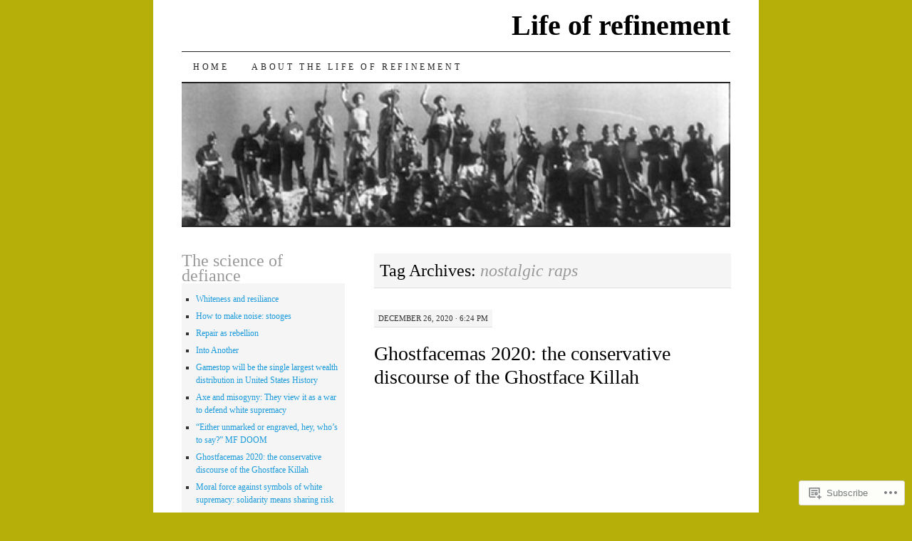

--- FILE ---
content_type: text/html; charset=UTF-8
request_url: https://lifeofrefinement.com/tag/nostalgic-raps/
body_size: 22860
content:
<!DOCTYPE html>
<!--[if IE 7]>
<html id="ie7" lang="en">
<![endif]-->
<!--[if (gt IE 7) | (!IE)]><!-->
<html lang="en">
<!--<![endif]-->
<head>
<meta charset="UTF-8" />
<title>nostalgic raps | Life of refinement</title>
<link rel="profile" href="http://gmpg.org/xfn/11" />
<link rel="pingback" href="https://lifeofrefinement.com/xmlrpc.php" />
<meta name='robots' content='max-image-preview:large' />

<!-- Async WordPress.com Remote Login -->
<script id="wpcom_remote_login_js">
var wpcom_remote_login_extra_auth = '';
function wpcom_remote_login_remove_dom_node_id( element_id ) {
	var dom_node = document.getElementById( element_id );
	if ( dom_node ) { dom_node.parentNode.removeChild( dom_node ); }
}
function wpcom_remote_login_remove_dom_node_classes( class_name ) {
	var dom_nodes = document.querySelectorAll( '.' + class_name );
	for ( var i = 0; i < dom_nodes.length; i++ ) {
		dom_nodes[ i ].parentNode.removeChild( dom_nodes[ i ] );
	}
}
function wpcom_remote_login_final_cleanup() {
	wpcom_remote_login_remove_dom_node_classes( "wpcom_remote_login_msg" );
	wpcom_remote_login_remove_dom_node_id( "wpcom_remote_login_key" );
	wpcom_remote_login_remove_dom_node_id( "wpcom_remote_login_validate" );
	wpcom_remote_login_remove_dom_node_id( "wpcom_remote_login_js" );
	wpcom_remote_login_remove_dom_node_id( "wpcom_request_access_iframe" );
	wpcom_remote_login_remove_dom_node_id( "wpcom_request_access_styles" );
}

// Watch for messages back from the remote login
window.addEventListener( "message", function( e ) {
	if ( e.origin === "https://r-login.wordpress.com" ) {
		var data = {};
		try {
			data = JSON.parse( e.data );
		} catch( e ) {
			wpcom_remote_login_final_cleanup();
			return;
		}

		if ( data.msg === 'LOGIN' ) {
			// Clean up the login check iframe
			wpcom_remote_login_remove_dom_node_id( "wpcom_remote_login_key" );

			var id_regex = new RegExp( /^[0-9]+$/ );
			var token_regex = new RegExp( /^.*|.*|.*$/ );
			if (
				token_regex.test( data.token )
				&& id_regex.test( data.wpcomid )
			) {
				// We have everything we need to ask for a login
				var script = document.createElement( "script" );
				script.setAttribute( "id", "wpcom_remote_login_validate" );
				script.src = '/remote-login.php?wpcom_remote_login=validate'
					+ '&wpcomid=' + data.wpcomid
					+ '&token=' + encodeURIComponent( data.token )
					+ '&host=' + window.location.protocol
					+ '//' + window.location.hostname
					+ '&postid=2257'
					+ '&is_singular=';
				document.body.appendChild( script );
			}

			return;
		}

		// Safari ITP, not logged in, so redirect
		if ( data.msg === 'LOGIN-REDIRECT' ) {
			window.location = 'https://wordpress.com/log-in?redirect_to=' + window.location.href;
			return;
		}

		// Safari ITP, storage access failed, remove the request
		if ( data.msg === 'LOGIN-REMOVE' ) {
			var css_zap = 'html { -webkit-transition: margin-top 1s; transition: margin-top 1s; } /* 9001 */ html { margin-top: 0 !important; } * html body { margin-top: 0 !important; } @media screen and ( max-width: 782px ) { html { margin-top: 0 !important; } * html body { margin-top: 0 !important; } }';
			var style_zap = document.createElement( 'style' );
			style_zap.type = 'text/css';
			style_zap.appendChild( document.createTextNode( css_zap ) );
			document.body.appendChild( style_zap );

			var e = document.getElementById( 'wpcom_request_access_iframe' );
			e.parentNode.removeChild( e );

			document.cookie = 'wordpress_com_login_access=denied; path=/; max-age=31536000';

			return;
		}

		// Safari ITP
		if ( data.msg === 'REQUEST_ACCESS' ) {
			console.log( 'request access: safari' );

			// Check ITP iframe enable/disable knob
			if ( wpcom_remote_login_extra_auth !== 'safari_itp_iframe' ) {
				return;
			}

			// If we are in a "private window" there is no ITP.
			var private_window = false;
			try {
				var opendb = window.openDatabase( null, null, null, null );
			} catch( e ) {
				private_window = true;
			}

			if ( private_window ) {
				console.log( 'private window' );
				return;
			}

			var iframe = document.createElement( 'iframe' );
			iframe.id = 'wpcom_request_access_iframe';
			iframe.setAttribute( 'scrolling', 'no' );
			iframe.setAttribute( 'sandbox', 'allow-storage-access-by-user-activation allow-scripts allow-same-origin allow-top-navigation-by-user-activation' );
			iframe.src = 'https://r-login.wordpress.com/remote-login.php?wpcom_remote_login=request_access&origin=' + encodeURIComponent( data.origin ) + '&wpcomid=' + encodeURIComponent( data.wpcomid );

			var css = 'html { -webkit-transition: margin-top 1s; transition: margin-top 1s; } /* 9001 */ html { margin-top: 46px !important; } * html body { margin-top: 46px !important; } @media screen and ( max-width: 660px ) { html { margin-top: 71px !important; } * html body { margin-top: 71px !important; } #wpcom_request_access_iframe { display: block; height: 71px !important; } } #wpcom_request_access_iframe { border: 0px; height: 46px; position: fixed; top: 0; left: 0; width: 100%; min-width: 100%; z-index: 99999; background: #23282d; } ';

			var style = document.createElement( 'style' );
			style.type = 'text/css';
			style.id = 'wpcom_request_access_styles';
			style.appendChild( document.createTextNode( css ) );
			document.body.appendChild( style );

			document.body.appendChild( iframe );
		}

		if ( data.msg === 'DONE' ) {
			wpcom_remote_login_final_cleanup();
		}
	}
}, false );

// Inject the remote login iframe after the page has had a chance to load
// more critical resources
window.addEventListener( "DOMContentLoaded", function( e ) {
	var iframe = document.createElement( "iframe" );
	iframe.style.display = "none";
	iframe.setAttribute( "scrolling", "no" );
	iframe.setAttribute( "id", "wpcom_remote_login_key" );
	iframe.src = "https://r-login.wordpress.com/remote-login.php"
		+ "?wpcom_remote_login=key"
		+ "&origin=aHR0cHM6Ly9saWZlb2ZyZWZpbmVtZW50LmNvbQ%3D%3D"
		+ "&wpcomid=22857895"
		+ "&time=" + Math.floor( Date.now() / 1000 );
	document.body.appendChild( iframe );
}, false );
</script>
<link rel='dns-prefetch' href='//s0.wp.com' />
<link rel="alternate" type="application/rss+xml" title="Life of refinement &raquo; Feed" href="https://lifeofrefinement.com/feed/" />
<link rel="alternate" type="application/rss+xml" title="Life of refinement &raquo; Comments Feed" href="https://lifeofrefinement.com/comments/feed/" />
<link rel="alternate" type="application/rss+xml" title="Life of refinement &raquo; nostalgic raps Tag Feed" href="https://lifeofrefinement.com/tag/nostalgic-raps/feed/" />
	<script type="text/javascript">
		/* <![CDATA[ */
		function addLoadEvent(func) {
			var oldonload = window.onload;
			if (typeof window.onload != 'function') {
				window.onload = func;
			} else {
				window.onload = function () {
					oldonload();
					func();
				}
			}
		}
		/* ]]> */
	</script>
	<style id='wp-emoji-styles-inline-css'>

	img.wp-smiley, img.emoji {
		display: inline !important;
		border: none !important;
		box-shadow: none !important;
		height: 1em !important;
		width: 1em !important;
		margin: 0 0.07em !important;
		vertical-align: -0.1em !important;
		background: none !important;
		padding: 0 !important;
	}
/*# sourceURL=wp-emoji-styles-inline-css */
</style>
<link crossorigin='anonymous' rel='stylesheet' id='all-css-2-1' href='/wp-content/plugins/gutenberg-core/v22.2.0/build/styles/block-library/style.css?m=1764855221i&cssminify=yes' type='text/css' media='all' />
<style id='wp-block-library-inline-css'>
.has-text-align-justify {
	text-align:justify;
}
.has-text-align-justify{text-align:justify;}

/*# sourceURL=wp-block-library-inline-css */
</style><style id='wp-block-embed-inline-css'>
.wp-block-embed.alignleft,.wp-block-embed.alignright,.wp-block[data-align=left]>[data-type="core/embed"],.wp-block[data-align=right]>[data-type="core/embed"]{max-width:360px;width:100%}.wp-block-embed.alignleft .wp-block-embed__wrapper,.wp-block-embed.alignright .wp-block-embed__wrapper,.wp-block[data-align=left]>[data-type="core/embed"] .wp-block-embed__wrapper,.wp-block[data-align=right]>[data-type="core/embed"] .wp-block-embed__wrapper{min-width:280px}.wp-block-cover .wp-block-embed{min-height:240px;min-width:320px}.wp-block-group.is-layout-flex .wp-block-embed{flex:1 1 0%;min-width:0}.wp-block-embed{overflow-wrap:break-word}.wp-block-embed :where(figcaption){margin-bottom:1em;margin-top:.5em}.wp-block-embed iframe{max-width:100%}.wp-block-embed__wrapper{position:relative}.wp-embed-responsive .wp-has-aspect-ratio .wp-block-embed__wrapper:before{content:"";display:block;padding-top:50%}.wp-embed-responsive .wp-has-aspect-ratio iframe{bottom:0;height:100%;left:0;position:absolute;right:0;top:0;width:100%}.wp-embed-responsive .wp-embed-aspect-21-9 .wp-block-embed__wrapper:before{padding-top:42.85%}.wp-embed-responsive .wp-embed-aspect-18-9 .wp-block-embed__wrapper:before{padding-top:50%}.wp-embed-responsive .wp-embed-aspect-16-9 .wp-block-embed__wrapper:before{padding-top:56.25%}.wp-embed-responsive .wp-embed-aspect-4-3 .wp-block-embed__wrapper:before{padding-top:75%}.wp-embed-responsive .wp-embed-aspect-1-1 .wp-block-embed__wrapper:before{padding-top:100%}.wp-embed-responsive .wp-embed-aspect-9-16 .wp-block-embed__wrapper:before{padding-top:177.77%}.wp-embed-responsive .wp-embed-aspect-1-2 .wp-block-embed__wrapper:before{padding-top:200%}
/*# sourceURL=/wp-content/plugins/gutenberg-core/v22.2.0/build/styles/block-library/embed/style.css */
</style>
<style id='wp-block-paragraph-inline-css'>
.is-small-text{font-size:.875em}.is-regular-text{font-size:1em}.is-large-text{font-size:2.25em}.is-larger-text{font-size:3em}.has-drop-cap:not(:focus):first-letter{float:left;font-size:8.4em;font-style:normal;font-weight:100;line-height:.68;margin:.05em .1em 0 0;text-transform:uppercase}body.rtl .has-drop-cap:not(:focus):first-letter{float:none;margin-left:.1em}p.has-drop-cap.has-background{overflow:hidden}:root :where(p.has-background){padding:1.25em 2.375em}:where(p.has-text-color:not(.has-link-color)) a{color:inherit}p.has-text-align-left[style*="writing-mode:vertical-lr"],p.has-text-align-right[style*="writing-mode:vertical-rl"]{rotate:180deg}
/*# sourceURL=/wp-content/plugins/gutenberg-core/v22.2.0/build/styles/block-library/paragraph/style.css */
</style>
<style id='global-styles-inline-css'>
:root{--wp--preset--aspect-ratio--square: 1;--wp--preset--aspect-ratio--4-3: 4/3;--wp--preset--aspect-ratio--3-4: 3/4;--wp--preset--aspect-ratio--3-2: 3/2;--wp--preset--aspect-ratio--2-3: 2/3;--wp--preset--aspect-ratio--16-9: 16/9;--wp--preset--aspect-ratio--9-16: 9/16;--wp--preset--color--black: #000000;--wp--preset--color--cyan-bluish-gray: #abb8c3;--wp--preset--color--white: #ffffff;--wp--preset--color--pale-pink: #f78da7;--wp--preset--color--vivid-red: #cf2e2e;--wp--preset--color--luminous-vivid-orange: #ff6900;--wp--preset--color--luminous-vivid-amber: #fcb900;--wp--preset--color--light-green-cyan: #7bdcb5;--wp--preset--color--vivid-green-cyan: #00d084;--wp--preset--color--pale-cyan-blue: #8ed1fc;--wp--preset--color--vivid-cyan-blue: #0693e3;--wp--preset--color--vivid-purple: #9b51e0;--wp--preset--gradient--vivid-cyan-blue-to-vivid-purple: linear-gradient(135deg,rgb(6,147,227) 0%,rgb(155,81,224) 100%);--wp--preset--gradient--light-green-cyan-to-vivid-green-cyan: linear-gradient(135deg,rgb(122,220,180) 0%,rgb(0,208,130) 100%);--wp--preset--gradient--luminous-vivid-amber-to-luminous-vivid-orange: linear-gradient(135deg,rgb(252,185,0) 0%,rgb(255,105,0) 100%);--wp--preset--gradient--luminous-vivid-orange-to-vivid-red: linear-gradient(135deg,rgb(255,105,0) 0%,rgb(207,46,46) 100%);--wp--preset--gradient--very-light-gray-to-cyan-bluish-gray: linear-gradient(135deg,rgb(238,238,238) 0%,rgb(169,184,195) 100%);--wp--preset--gradient--cool-to-warm-spectrum: linear-gradient(135deg,rgb(74,234,220) 0%,rgb(151,120,209) 20%,rgb(207,42,186) 40%,rgb(238,44,130) 60%,rgb(251,105,98) 80%,rgb(254,248,76) 100%);--wp--preset--gradient--blush-light-purple: linear-gradient(135deg,rgb(255,206,236) 0%,rgb(152,150,240) 100%);--wp--preset--gradient--blush-bordeaux: linear-gradient(135deg,rgb(254,205,165) 0%,rgb(254,45,45) 50%,rgb(107,0,62) 100%);--wp--preset--gradient--luminous-dusk: linear-gradient(135deg,rgb(255,203,112) 0%,rgb(199,81,192) 50%,rgb(65,88,208) 100%);--wp--preset--gradient--pale-ocean: linear-gradient(135deg,rgb(255,245,203) 0%,rgb(182,227,212) 50%,rgb(51,167,181) 100%);--wp--preset--gradient--electric-grass: linear-gradient(135deg,rgb(202,248,128) 0%,rgb(113,206,126) 100%);--wp--preset--gradient--midnight: linear-gradient(135deg,rgb(2,3,129) 0%,rgb(40,116,252) 100%);--wp--preset--font-size--small: 13px;--wp--preset--font-size--medium: 20px;--wp--preset--font-size--large: 36px;--wp--preset--font-size--x-large: 42px;--wp--preset--font-family--albert-sans: 'Albert Sans', sans-serif;--wp--preset--font-family--alegreya: Alegreya, serif;--wp--preset--font-family--arvo: Arvo, serif;--wp--preset--font-family--bodoni-moda: 'Bodoni Moda', serif;--wp--preset--font-family--bricolage-grotesque: 'Bricolage Grotesque', sans-serif;--wp--preset--font-family--cabin: Cabin, sans-serif;--wp--preset--font-family--chivo: Chivo, sans-serif;--wp--preset--font-family--commissioner: Commissioner, sans-serif;--wp--preset--font-family--cormorant: Cormorant, serif;--wp--preset--font-family--courier-prime: 'Courier Prime', monospace;--wp--preset--font-family--crimson-pro: 'Crimson Pro', serif;--wp--preset--font-family--dm-mono: 'DM Mono', monospace;--wp--preset--font-family--dm-sans: 'DM Sans', sans-serif;--wp--preset--font-family--dm-serif-display: 'DM Serif Display', serif;--wp--preset--font-family--domine: Domine, serif;--wp--preset--font-family--eb-garamond: 'EB Garamond', serif;--wp--preset--font-family--epilogue: Epilogue, sans-serif;--wp--preset--font-family--fahkwang: Fahkwang, sans-serif;--wp--preset--font-family--figtree: Figtree, sans-serif;--wp--preset--font-family--fira-sans: 'Fira Sans', sans-serif;--wp--preset--font-family--fjalla-one: 'Fjalla One', sans-serif;--wp--preset--font-family--fraunces: Fraunces, serif;--wp--preset--font-family--gabarito: Gabarito, system-ui;--wp--preset--font-family--ibm-plex-mono: 'IBM Plex Mono', monospace;--wp--preset--font-family--ibm-plex-sans: 'IBM Plex Sans', sans-serif;--wp--preset--font-family--ibarra-real-nova: 'Ibarra Real Nova', serif;--wp--preset--font-family--instrument-serif: 'Instrument Serif', serif;--wp--preset--font-family--inter: Inter, sans-serif;--wp--preset--font-family--josefin-sans: 'Josefin Sans', sans-serif;--wp--preset--font-family--jost: Jost, sans-serif;--wp--preset--font-family--libre-baskerville: 'Libre Baskerville', serif;--wp--preset--font-family--libre-franklin: 'Libre Franklin', sans-serif;--wp--preset--font-family--literata: Literata, serif;--wp--preset--font-family--lora: Lora, serif;--wp--preset--font-family--merriweather: Merriweather, serif;--wp--preset--font-family--montserrat: Montserrat, sans-serif;--wp--preset--font-family--newsreader: Newsreader, serif;--wp--preset--font-family--noto-sans-mono: 'Noto Sans Mono', sans-serif;--wp--preset--font-family--nunito: Nunito, sans-serif;--wp--preset--font-family--open-sans: 'Open Sans', sans-serif;--wp--preset--font-family--overpass: Overpass, sans-serif;--wp--preset--font-family--pt-serif: 'PT Serif', serif;--wp--preset--font-family--petrona: Petrona, serif;--wp--preset--font-family--piazzolla: Piazzolla, serif;--wp--preset--font-family--playfair-display: 'Playfair Display', serif;--wp--preset--font-family--plus-jakarta-sans: 'Plus Jakarta Sans', sans-serif;--wp--preset--font-family--poppins: Poppins, sans-serif;--wp--preset--font-family--raleway: Raleway, sans-serif;--wp--preset--font-family--roboto: Roboto, sans-serif;--wp--preset--font-family--roboto-slab: 'Roboto Slab', serif;--wp--preset--font-family--rubik: Rubik, sans-serif;--wp--preset--font-family--rufina: Rufina, serif;--wp--preset--font-family--sora: Sora, sans-serif;--wp--preset--font-family--source-sans-3: 'Source Sans 3', sans-serif;--wp--preset--font-family--source-serif-4: 'Source Serif 4', serif;--wp--preset--font-family--space-mono: 'Space Mono', monospace;--wp--preset--font-family--syne: Syne, sans-serif;--wp--preset--font-family--texturina: Texturina, serif;--wp--preset--font-family--urbanist: Urbanist, sans-serif;--wp--preset--font-family--work-sans: 'Work Sans', sans-serif;--wp--preset--spacing--20: 0.44rem;--wp--preset--spacing--30: 0.67rem;--wp--preset--spacing--40: 1rem;--wp--preset--spacing--50: 1.5rem;--wp--preset--spacing--60: 2.25rem;--wp--preset--spacing--70: 3.38rem;--wp--preset--spacing--80: 5.06rem;--wp--preset--shadow--natural: 6px 6px 9px rgba(0, 0, 0, 0.2);--wp--preset--shadow--deep: 12px 12px 50px rgba(0, 0, 0, 0.4);--wp--preset--shadow--sharp: 6px 6px 0px rgba(0, 0, 0, 0.2);--wp--preset--shadow--outlined: 6px 6px 0px -3px rgb(255, 255, 255), 6px 6px rgb(0, 0, 0);--wp--preset--shadow--crisp: 6px 6px 0px rgb(0, 0, 0);}:where(.is-layout-flex){gap: 0.5em;}:where(.is-layout-grid){gap: 0.5em;}body .is-layout-flex{display: flex;}.is-layout-flex{flex-wrap: wrap;align-items: center;}.is-layout-flex > :is(*, div){margin: 0;}body .is-layout-grid{display: grid;}.is-layout-grid > :is(*, div){margin: 0;}:where(.wp-block-columns.is-layout-flex){gap: 2em;}:where(.wp-block-columns.is-layout-grid){gap: 2em;}:where(.wp-block-post-template.is-layout-flex){gap: 1.25em;}:where(.wp-block-post-template.is-layout-grid){gap: 1.25em;}.has-black-color{color: var(--wp--preset--color--black) !important;}.has-cyan-bluish-gray-color{color: var(--wp--preset--color--cyan-bluish-gray) !important;}.has-white-color{color: var(--wp--preset--color--white) !important;}.has-pale-pink-color{color: var(--wp--preset--color--pale-pink) !important;}.has-vivid-red-color{color: var(--wp--preset--color--vivid-red) !important;}.has-luminous-vivid-orange-color{color: var(--wp--preset--color--luminous-vivid-orange) !important;}.has-luminous-vivid-amber-color{color: var(--wp--preset--color--luminous-vivid-amber) !important;}.has-light-green-cyan-color{color: var(--wp--preset--color--light-green-cyan) !important;}.has-vivid-green-cyan-color{color: var(--wp--preset--color--vivid-green-cyan) !important;}.has-pale-cyan-blue-color{color: var(--wp--preset--color--pale-cyan-blue) !important;}.has-vivid-cyan-blue-color{color: var(--wp--preset--color--vivid-cyan-blue) !important;}.has-vivid-purple-color{color: var(--wp--preset--color--vivid-purple) !important;}.has-black-background-color{background-color: var(--wp--preset--color--black) !important;}.has-cyan-bluish-gray-background-color{background-color: var(--wp--preset--color--cyan-bluish-gray) !important;}.has-white-background-color{background-color: var(--wp--preset--color--white) !important;}.has-pale-pink-background-color{background-color: var(--wp--preset--color--pale-pink) !important;}.has-vivid-red-background-color{background-color: var(--wp--preset--color--vivid-red) !important;}.has-luminous-vivid-orange-background-color{background-color: var(--wp--preset--color--luminous-vivid-orange) !important;}.has-luminous-vivid-amber-background-color{background-color: var(--wp--preset--color--luminous-vivid-amber) !important;}.has-light-green-cyan-background-color{background-color: var(--wp--preset--color--light-green-cyan) !important;}.has-vivid-green-cyan-background-color{background-color: var(--wp--preset--color--vivid-green-cyan) !important;}.has-pale-cyan-blue-background-color{background-color: var(--wp--preset--color--pale-cyan-blue) !important;}.has-vivid-cyan-blue-background-color{background-color: var(--wp--preset--color--vivid-cyan-blue) !important;}.has-vivid-purple-background-color{background-color: var(--wp--preset--color--vivid-purple) !important;}.has-black-border-color{border-color: var(--wp--preset--color--black) !important;}.has-cyan-bluish-gray-border-color{border-color: var(--wp--preset--color--cyan-bluish-gray) !important;}.has-white-border-color{border-color: var(--wp--preset--color--white) !important;}.has-pale-pink-border-color{border-color: var(--wp--preset--color--pale-pink) !important;}.has-vivid-red-border-color{border-color: var(--wp--preset--color--vivid-red) !important;}.has-luminous-vivid-orange-border-color{border-color: var(--wp--preset--color--luminous-vivid-orange) !important;}.has-luminous-vivid-amber-border-color{border-color: var(--wp--preset--color--luminous-vivid-amber) !important;}.has-light-green-cyan-border-color{border-color: var(--wp--preset--color--light-green-cyan) !important;}.has-vivid-green-cyan-border-color{border-color: var(--wp--preset--color--vivid-green-cyan) !important;}.has-pale-cyan-blue-border-color{border-color: var(--wp--preset--color--pale-cyan-blue) !important;}.has-vivid-cyan-blue-border-color{border-color: var(--wp--preset--color--vivid-cyan-blue) !important;}.has-vivid-purple-border-color{border-color: var(--wp--preset--color--vivid-purple) !important;}.has-vivid-cyan-blue-to-vivid-purple-gradient-background{background: var(--wp--preset--gradient--vivid-cyan-blue-to-vivid-purple) !important;}.has-light-green-cyan-to-vivid-green-cyan-gradient-background{background: var(--wp--preset--gradient--light-green-cyan-to-vivid-green-cyan) !important;}.has-luminous-vivid-amber-to-luminous-vivid-orange-gradient-background{background: var(--wp--preset--gradient--luminous-vivid-amber-to-luminous-vivid-orange) !important;}.has-luminous-vivid-orange-to-vivid-red-gradient-background{background: var(--wp--preset--gradient--luminous-vivid-orange-to-vivid-red) !important;}.has-very-light-gray-to-cyan-bluish-gray-gradient-background{background: var(--wp--preset--gradient--very-light-gray-to-cyan-bluish-gray) !important;}.has-cool-to-warm-spectrum-gradient-background{background: var(--wp--preset--gradient--cool-to-warm-spectrum) !important;}.has-blush-light-purple-gradient-background{background: var(--wp--preset--gradient--blush-light-purple) !important;}.has-blush-bordeaux-gradient-background{background: var(--wp--preset--gradient--blush-bordeaux) !important;}.has-luminous-dusk-gradient-background{background: var(--wp--preset--gradient--luminous-dusk) !important;}.has-pale-ocean-gradient-background{background: var(--wp--preset--gradient--pale-ocean) !important;}.has-electric-grass-gradient-background{background: var(--wp--preset--gradient--electric-grass) !important;}.has-midnight-gradient-background{background: var(--wp--preset--gradient--midnight) !important;}.has-small-font-size{font-size: var(--wp--preset--font-size--small) !important;}.has-medium-font-size{font-size: var(--wp--preset--font-size--medium) !important;}.has-large-font-size{font-size: var(--wp--preset--font-size--large) !important;}.has-x-large-font-size{font-size: var(--wp--preset--font-size--x-large) !important;}.has-albert-sans-font-family{font-family: var(--wp--preset--font-family--albert-sans) !important;}.has-alegreya-font-family{font-family: var(--wp--preset--font-family--alegreya) !important;}.has-arvo-font-family{font-family: var(--wp--preset--font-family--arvo) !important;}.has-bodoni-moda-font-family{font-family: var(--wp--preset--font-family--bodoni-moda) !important;}.has-bricolage-grotesque-font-family{font-family: var(--wp--preset--font-family--bricolage-grotesque) !important;}.has-cabin-font-family{font-family: var(--wp--preset--font-family--cabin) !important;}.has-chivo-font-family{font-family: var(--wp--preset--font-family--chivo) !important;}.has-commissioner-font-family{font-family: var(--wp--preset--font-family--commissioner) !important;}.has-cormorant-font-family{font-family: var(--wp--preset--font-family--cormorant) !important;}.has-courier-prime-font-family{font-family: var(--wp--preset--font-family--courier-prime) !important;}.has-crimson-pro-font-family{font-family: var(--wp--preset--font-family--crimson-pro) !important;}.has-dm-mono-font-family{font-family: var(--wp--preset--font-family--dm-mono) !important;}.has-dm-sans-font-family{font-family: var(--wp--preset--font-family--dm-sans) !important;}.has-dm-serif-display-font-family{font-family: var(--wp--preset--font-family--dm-serif-display) !important;}.has-domine-font-family{font-family: var(--wp--preset--font-family--domine) !important;}.has-eb-garamond-font-family{font-family: var(--wp--preset--font-family--eb-garamond) !important;}.has-epilogue-font-family{font-family: var(--wp--preset--font-family--epilogue) !important;}.has-fahkwang-font-family{font-family: var(--wp--preset--font-family--fahkwang) !important;}.has-figtree-font-family{font-family: var(--wp--preset--font-family--figtree) !important;}.has-fira-sans-font-family{font-family: var(--wp--preset--font-family--fira-sans) !important;}.has-fjalla-one-font-family{font-family: var(--wp--preset--font-family--fjalla-one) !important;}.has-fraunces-font-family{font-family: var(--wp--preset--font-family--fraunces) !important;}.has-gabarito-font-family{font-family: var(--wp--preset--font-family--gabarito) !important;}.has-ibm-plex-mono-font-family{font-family: var(--wp--preset--font-family--ibm-plex-mono) !important;}.has-ibm-plex-sans-font-family{font-family: var(--wp--preset--font-family--ibm-plex-sans) !important;}.has-ibarra-real-nova-font-family{font-family: var(--wp--preset--font-family--ibarra-real-nova) !important;}.has-instrument-serif-font-family{font-family: var(--wp--preset--font-family--instrument-serif) !important;}.has-inter-font-family{font-family: var(--wp--preset--font-family--inter) !important;}.has-josefin-sans-font-family{font-family: var(--wp--preset--font-family--josefin-sans) !important;}.has-jost-font-family{font-family: var(--wp--preset--font-family--jost) !important;}.has-libre-baskerville-font-family{font-family: var(--wp--preset--font-family--libre-baskerville) !important;}.has-libre-franklin-font-family{font-family: var(--wp--preset--font-family--libre-franklin) !important;}.has-literata-font-family{font-family: var(--wp--preset--font-family--literata) !important;}.has-lora-font-family{font-family: var(--wp--preset--font-family--lora) !important;}.has-merriweather-font-family{font-family: var(--wp--preset--font-family--merriweather) !important;}.has-montserrat-font-family{font-family: var(--wp--preset--font-family--montserrat) !important;}.has-newsreader-font-family{font-family: var(--wp--preset--font-family--newsreader) !important;}.has-noto-sans-mono-font-family{font-family: var(--wp--preset--font-family--noto-sans-mono) !important;}.has-nunito-font-family{font-family: var(--wp--preset--font-family--nunito) !important;}.has-open-sans-font-family{font-family: var(--wp--preset--font-family--open-sans) !important;}.has-overpass-font-family{font-family: var(--wp--preset--font-family--overpass) !important;}.has-pt-serif-font-family{font-family: var(--wp--preset--font-family--pt-serif) !important;}.has-petrona-font-family{font-family: var(--wp--preset--font-family--petrona) !important;}.has-piazzolla-font-family{font-family: var(--wp--preset--font-family--piazzolla) !important;}.has-playfair-display-font-family{font-family: var(--wp--preset--font-family--playfair-display) !important;}.has-plus-jakarta-sans-font-family{font-family: var(--wp--preset--font-family--plus-jakarta-sans) !important;}.has-poppins-font-family{font-family: var(--wp--preset--font-family--poppins) !important;}.has-raleway-font-family{font-family: var(--wp--preset--font-family--raleway) !important;}.has-roboto-font-family{font-family: var(--wp--preset--font-family--roboto) !important;}.has-roboto-slab-font-family{font-family: var(--wp--preset--font-family--roboto-slab) !important;}.has-rubik-font-family{font-family: var(--wp--preset--font-family--rubik) !important;}.has-rufina-font-family{font-family: var(--wp--preset--font-family--rufina) !important;}.has-sora-font-family{font-family: var(--wp--preset--font-family--sora) !important;}.has-source-sans-3-font-family{font-family: var(--wp--preset--font-family--source-sans-3) !important;}.has-source-serif-4-font-family{font-family: var(--wp--preset--font-family--source-serif-4) !important;}.has-space-mono-font-family{font-family: var(--wp--preset--font-family--space-mono) !important;}.has-syne-font-family{font-family: var(--wp--preset--font-family--syne) !important;}.has-texturina-font-family{font-family: var(--wp--preset--font-family--texturina) !important;}.has-urbanist-font-family{font-family: var(--wp--preset--font-family--urbanist) !important;}.has-work-sans-font-family{font-family: var(--wp--preset--font-family--work-sans) !important;}
/*# sourceURL=global-styles-inline-css */
</style>

<style id='classic-theme-styles-inline-css'>
/*! This file is auto-generated */
.wp-block-button__link{color:#fff;background-color:#32373c;border-radius:9999px;box-shadow:none;text-decoration:none;padding:calc(.667em + 2px) calc(1.333em + 2px);font-size:1.125em}.wp-block-file__button{background:#32373c;color:#fff;text-decoration:none}
/*# sourceURL=/wp-includes/css/classic-themes.min.css */
</style>
<link crossorigin='anonymous' rel='stylesheet' id='all-css-4-1' href='/_static/??-eJyFkNFuwzAIRX+oBKWpuuxh6rfEDvXY7NgypNn+vqTT1k2T0hcE6B4ugEsBnyelSbHEOfAk6LOL2b8L7pu2b1oQTiUSVLo0BxxZ9EcBop+RGi+yw1+D0gz3WZWsn8qgqyLRyANFSibbwhYeA6nh8p2D0sc2UswGnCuVRMBi4jmBvpqX/OO+2lhmh4Wjr3nBh6dUsqODpeG21r3cggJlsFcNynn6U8A5DlxX9JRe2qdDe3zuuq5/uwKTu5Us&cssminify=yes' type='text/css' media='all' />
<style id='jetpack-global-styles-frontend-style-inline-css'>
:root { --font-headings: unset; --font-base: unset; --font-headings-default: -apple-system,BlinkMacSystemFont,"Segoe UI",Roboto,Oxygen-Sans,Ubuntu,Cantarell,"Helvetica Neue",sans-serif; --font-base-default: -apple-system,BlinkMacSystemFont,"Segoe UI",Roboto,Oxygen-Sans,Ubuntu,Cantarell,"Helvetica Neue",sans-serif;}
/*# sourceURL=jetpack-global-styles-frontend-style-inline-css */
</style>
<link crossorigin='anonymous' rel='stylesheet' id='all-css-6-1' href='/wp-content/themes/h4/global.css?m=1420737423i&cssminify=yes' type='text/css' media='all' />
<script type="text/javascript" id="wpcom-actionbar-placeholder-js-extra">
/* <![CDATA[ */
var actionbardata = {"siteID":"22857895","postID":"0","siteURL":"https://lifeofrefinement.com","xhrURL":"https://lifeofrefinement.com/wp-admin/admin-ajax.php","nonce":"f70ec016d6","isLoggedIn":"","statusMessage":"","subsEmailDefault":"instantly","proxyScriptUrl":"https://s0.wp.com/wp-content/js/wpcom-proxy-request.js?m=1513050504i&amp;ver=20211021","i18n":{"followedText":"New posts from this site will now appear in your \u003Ca href=\"https://wordpress.com/reader\"\u003EReader\u003C/a\u003E","foldBar":"Collapse this bar","unfoldBar":"Expand this bar","shortLinkCopied":"Shortlink copied to clipboard."}};
//# sourceURL=wpcom-actionbar-placeholder-js-extra
/* ]]> */
</script>
<script type="text/javascript" id="jetpack-mu-wpcom-settings-js-before">
/* <![CDATA[ */
var JETPACK_MU_WPCOM_SETTINGS = {"assetsUrl":"https://s0.wp.com/wp-content/mu-plugins/jetpack-mu-wpcom-plugin/moon/jetpack_vendor/automattic/jetpack-mu-wpcom/src/build/"};
//# sourceURL=jetpack-mu-wpcom-settings-js-before
/* ]]> */
</script>
<script crossorigin='anonymous' type='text/javascript'  src='/wp-content/js/rlt-proxy.js?m=1720530689i'></script>
<script type="text/javascript" id="rlt-proxy-js-after">
/* <![CDATA[ */
	rltInitialize( {"token":null,"iframeOrigins":["https:\/\/widgets.wp.com"]} );
//# sourceURL=rlt-proxy-js-after
/* ]]> */
</script>
<link rel="EditURI" type="application/rsd+xml" title="RSD" href="https://lifeofrefinement.wordpress.com/xmlrpc.php?rsd" />
<meta name="generator" content="WordPress.com" />

<!-- Jetpack Open Graph Tags -->
<meta property="og:type" content="website" />
<meta property="og:title" content="nostalgic raps &#8211; Life of refinement" />
<meta property="og:url" content="https://lifeofrefinement.com/tag/nostalgic-raps/" />
<meta property="og:site_name" content="Life of refinement" />
<meta property="og:image" content="https://secure.gravatar.com/blavatar/ad3eb369c96929958f44a79030f36dd3f73dc557c15388cd8eb8083c95f62a8c?s=200&#038;ts=1766609210" />
<meta property="og:image:width" content="200" />
<meta property="og:image:height" content="200" />
<meta property="og:image:alt" content="" />
<meta property="og:locale" content="en_US" />

<!-- End Jetpack Open Graph Tags -->
<link rel="shortcut icon" type="image/x-icon" href="https://secure.gravatar.com/blavatar/ad3eb369c96929958f44a79030f36dd3f73dc557c15388cd8eb8083c95f62a8c?s=32" sizes="16x16" />
<link rel="icon" type="image/x-icon" href="https://secure.gravatar.com/blavatar/ad3eb369c96929958f44a79030f36dd3f73dc557c15388cd8eb8083c95f62a8c?s=32" sizes="16x16" />
<link rel="apple-touch-icon" href="https://secure.gravatar.com/blavatar/ad3eb369c96929958f44a79030f36dd3f73dc557c15388cd8eb8083c95f62a8c?s=114" />
<link rel='openid.server' href='https://lifeofrefinement.com/?openidserver=1' />
<link rel='openid.delegate' href='https://lifeofrefinement.com/' />
<link rel="search" type="application/opensearchdescription+xml" href="https://lifeofrefinement.com/osd.xml" title="Life of refinement" />
<link rel="search" type="application/opensearchdescription+xml" href="https://s1.wp.com/opensearch.xml" title="WordPress.com" />
<meta name="theme-color" content="#b6af09" />
<meta name="description" content="Posts about nostalgic raps written by KMRO" />
<style type="text/css" id="custom-background-css">
body.custom-background { background-color: #b6af09; }
</style>
	<link crossorigin='anonymous' rel='stylesheet' id='all-css-0-3' href='/wp-content/mu-plugins/jetpack-plugin/moon/modules/widgets/top-posts/style.css?m=1753284714i&cssminify=yes' type='text/css' media='all' />
</head>

<body class="archive tag tag-nostalgic-raps tag-711512860 custom-background wp-theme-pubpilcrow customizer-styles-applied two-column sidebar-content color-light jetpack-reblog-enabled">
<div id="wrapper"><div id="container" class="hfeed">
	<div id="page" class="blog">
		<div id="header">
						<div id="site-title">
				<span>
					<a href="https://lifeofrefinement.com/" title="Life of refinement" rel="home">Life of refinement</a>
				</span>
			</div>

			<div id="nav" role="navigation">
			  				<div class="skip-link screen-reader-text"><a href="#content" title="Skip to content">Skip to content</a></div>
								<div class="menu"><ul>
<li ><a href="https://lifeofrefinement.com/">Home</a></li><li class="page_item page-item-2"><a href="https://lifeofrefinement.com/about/">About the life of&nbsp;refinement</a></li>
</ul></div>
			</div><!-- #nav -->

			<div id="pic">
				<a href="https://lifeofrefinement.com/" rel="home">
										<img src="https://lifeofrefinement.com/wp-content/uploads/2011/05/cropped-aragon_militia.jpg" width="770" height="200" alt="" />
								</a>
			</div><!-- #pic -->
		</div><!-- #header -->

		<div id="content-box">

<div id="content-container">
	<div id="content" role="main">

		<h1 class="page-title archive-head">
			Tag Archives: <span>nostalgic raps</span>		</h1>

		
<div id="post-2257" class="post-2257 post type-post status-publish format-standard hentry category-academics category-art category-capitalism category-communication category-critique category-disability category-documentary category-fashion category-gay category-gender category-hip-hop category-human-rights category-music category-representation category-rhetoric category-sexism tag-celebrate-the-holidays-with-ghostface-killah tag-december-26-is-ghostfacemas tag-faggot-as-slur tag-ghostface-conservative tag-ghostface-killah tag-ghostface-killahs tag-ghostfacemas tag-ghostfacemas-2020 tag-hateful-language-in-hip-hop-changing tag-hip-hop-and-bigotry tag-hip-hop-and-sexual-policing tag-hip-hop-conservative-discourse tag-hip-hop-critique tag-home-invasion-trope tag-nostalgic-raps tag-three-part-movie-ghostface tag-what-is-ghostfacemas tag-wu-wear tag-wu-tang-american-saga">
	<div class="entry-meta">

		December 26, 2020 &middot; 6:24 pm	</div><!-- .entry-meta -->

	<h2 class="entry-title"><a href="https://lifeofrefinement.com/2020/12/26/ghostfacemas-2020-the-conservative-discourse-of-the-ghostface-killah/" rel="bookmark">Ghostfacemas 2020: the conservative discourse of the Ghostface&nbsp;Killah</a></h2>	<div class="entry entry-content">
		
<figure class="wp-block-embed is-type-rich is-provider-youtube wp-block-embed-youtube wp-embed-aspect-16-9 wp-has-aspect-ratio"><div class="wp-block-embed__wrapper">
<div class="embed-youtube"><iframe title="Ghostface Killahs Saga - Three Part Movie" width="500" height="281" src="https://www.youtube.com/embed/Ndtu8oB5E5A?feature=oembed" frameborder="0" allow="accelerometer; autoplay; clipboard-write; encrypted-media; gyroscope; picture-in-picture; web-share" referrerpolicy="strict-origin-when-cross-origin" allowfullscreen></iframe></div>
</div></figure>



<p>Some decades ago<a href="https://lifeofrefinement.com/tag/ghostfacemas/"> I began celebrating December 26th as Ghostfacemas</a> &#8211; at the time it seemed like a good pun on Boxing day.  </p>



<p>But the annual return to the emblematic and lyrically gifted emcee is a good chance to think about Ghostface Killah in the current moment.  It seems as though the hip hop of Wu-Tang golden era through the 2000s offered creativity and unlimited opporunities for growth.  If you were talented, relentless and willing to match the moment then the world was your oyster.  Cue the Wu Wear documentary.  </p>



<p>Artists could make a living by spitting aggressive disrespectful bars spotlighted in videos of New York backstreets and bodegas made by friends, cousins and sycophants.  I watched the RZA centered <em>Wu-Tang: An American Saga</em> which offers up the early years of the Wu-Tang conglomorate in glacial formation.  The series has ended with the crew on the verge of what we know is industry-wide revolution.  </p>



<p>In this series the Ghostface character comes across as heartfelt and desperate.  A debonaire loyal friend with the need to earn money to support disabled siblings and a drunk mom.  For those of us who spent years trying to decode Wu-Tang slang by rewinding the CD, the show was a revelation &#8211; background characters and stories come into visibility through memorized Wu-Tang lyrics.  And then it all stops.</p>



<p>Amazing emcees with historic catalog of genre-defining tunes who get the veteran musician documentary treatment can still disappear (Ghostface Killah&#8217;s most recent album <em>Ghostface Killahs</em> charted at 25 on Billboard top 100, this video has a little more than 100,000 views). </p>



<p>I think that this experience of being squeezed out has guided Ghostface Killah to a more conservative discourse.  The rhymes are crisp with clever inventive word choice (&#8220;My moms never knew she was nursin&#8217; a wolf/And I wrote this on 9/11 covered in soot&#8221;)  and the now-pattented rhymeflow that can only be Ghostface Killah (or Action Bronson).  </p>



<p>But the subject matter is <em>old</em>.  Guns, home invasions, objectification of women, liquor brands, fashion label, and the relentless juxtaposition of upper class symbiology brought to lower class contexts.   I loved this from Ghostface Killah in the 1990s, but today it seems nostalgic and out-of-date.  The fact that Ghostface created some of the most significant home-invasion fables of all hip hop history probably leads him to lean on this genre when it comes to 2019 recordings, but I find myself longing for a little more from Ghostface. </p>



<p>The other part that seems old is the use of the anti-gay slur &#8220;faggot&#8221; in a 2019 record.  The last 30 years have been a significant period of culture change in hip hop.  Hateful language and insulting slurs were the norm in hip hop and over the course of a few decades things have changed.  The genre itself has opened, and the artists who record hip hop music select from a wider genre of symbols and narratives.  There are quite a few hip hop artists who present a kind of repudiation of the traditional masculinity of hip hop (Lil Yaghty, Future, Young Thug).  </p>



<p>The battle for the soul of hip hop can be understood as attempts of gender policing (Sean Price&#8217;s anger at emcees wearing tight pants).  The small symbols and language of inclusion (and lessening of hateful language) should be understood as a genre discussing teaching, evolving and learning from itself.  Careful observers of hip hop can map lyrical choices of emcees to understand how the discourse of the genre evolves over time. </p>



<p>Conservative hip hop vocalists might veer back into the gender policing of men in hip hop in order to dip into the well of hip hop authenticity.  This is a tactic to identify who is real and who isn&#8217;t.  But the cost is too great &#8211; the community of those who are comfortable with hateful slurs isn&#8217;t real hip hop &#8211; it is casual gate-keeping to create an artifical community that nurtures bigotry. </p>



<p>To understand the multiplicity of Ghostface Killer discourse should be a semester-long university course.  The contributions of an artist who should be honored and critiqued in equal measure.   Which is how we move forward into Ghostfacemas this year &#8211; critical, optimistic and savvy about the possibility that the next year might disappoint. </p>
			</div><!-- .entry-content -->
	
	<div class="entry-links">
		<p class="comment-number"><a href="https://lifeofrefinement.com/2020/12/26/ghostfacemas-2020-the-conservative-discourse-of-the-ghostface-killah/#respond">Leave a comment</a></p>

					<p class="entry-categories tagged">Filed under <a href="https://lifeofrefinement.com/category/academics/" rel="category tag">academics</a>, <a href="https://lifeofrefinement.com/category/art/" rel="category tag">art</a>, <a href="https://lifeofrefinement.com/category/capitalism/" rel="category tag">capitalism</a>, <a href="https://lifeofrefinement.com/category/communication/" rel="category tag">communication</a>, <a href="https://lifeofrefinement.com/category/critique/" rel="category tag">critique</a>, <a href="https://lifeofrefinement.com/category/disability/" rel="category tag">disability</a>, <a href="https://lifeofrefinement.com/category/documentary/" rel="category tag">documentary</a>, <a href="https://lifeofrefinement.com/category/fashion/" rel="category tag">fashion</a>, <a href="https://lifeofrefinement.com/category/gay/" rel="category tag">Gay</a>, <a href="https://lifeofrefinement.com/category/gender/" rel="category tag">gender</a>, <a href="https://lifeofrefinement.com/category/hip-hop/" rel="category tag">hip hop</a>, <a href="https://lifeofrefinement.com/category/human-rights/" rel="category tag">human rights</a>, <a href="https://lifeofrefinement.com/category/music/" rel="category tag">music</a>, <a href="https://lifeofrefinement.com/category/representation/" rel="category tag">representation</a>, <a href="https://lifeofrefinement.com/category/rhetoric/" rel="category tag">rhetoric</a>, <a href="https://lifeofrefinement.com/category/sexism/" rel="category tag">sexism</a></p>
			<p class="entry-tags tagged">Tagged as <a href="https://lifeofrefinement.com/tag/celebrate-the-holidays-with-ghostface-killah/" rel="tag">Celebrate the holidays with Ghostface Killah</a>, <a href="https://lifeofrefinement.com/tag/december-26-is-ghostfacemas/" rel="tag">December 26 is Ghostfacemas</a>, <a href="https://lifeofrefinement.com/tag/faggot-as-slur/" rel="tag">faggot as slur</a>, <a href="https://lifeofrefinement.com/tag/ghostface-conservative/" rel="tag">Ghostface conservative</a>, <a href="https://lifeofrefinement.com/tag/ghostface-killah/" rel="tag">Ghostface Killah</a>, <a href="https://lifeofrefinement.com/tag/ghostface-killahs/" rel="tag">Ghostface Killahs</a>, <a href="https://lifeofrefinement.com/tag/ghostfacemas/" rel="tag">Ghostfacemas</a>, <a href="https://lifeofrefinement.com/tag/ghostfacemas-2020/" rel="tag">ghostfacemas 2020</a>, <a href="https://lifeofrefinement.com/tag/hateful-language-in-hip-hop-changing/" rel="tag">hateful language in hip hop changing</a>, <a href="https://lifeofrefinement.com/tag/hip-hop-and-bigotry/" rel="tag">hip hop and bigotry</a>, <a href="https://lifeofrefinement.com/tag/hip-hop-and-sexual-policing/" rel="tag">hip hop and sexual policing</a>, <a href="https://lifeofrefinement.com/tag/hip-hop-conservative-discourse/" rel="tag">hip hop conservative discourse</a>, <a href="https://lifeofrefinement.com/tag/hip-hop-critique/" rel="tag">hip hop critique</a>, <a href="https://lifeofrefinement.com/tag/home-invasion-trope/" rel="tag">home invasion trope</a>, <a href="https://lifeofrefinement.com/tag/nostalgic-raps/" rel="tag">nostalgic raps</a>, <a href="https://lifeofrefinement.com/tag/three-part-movie-ghostface/" rel="tag">Three part movie ghostface</a>, <a href="https://lifeofrefinement.com/tag/what-is-ghostfacemas/" rel="tag">what is Ghostfacemas</a>, <a href="https://lifeofrefinement.com/tag/wu-wear/" rel="tag">Wu Wear</a>, <a href="https://lifeofrefinement.com/tag/wu-tang-american-saga/" rel="tag">Wu-Tang: American Saga</a><br /></p>
			</div><!-- .entry-links -->

</div><!-- #post-## -->


	</div><!-- #content -->
</div><!-- #content-container -->


	<div id="sidebar" class="widget-area" role="complementary">
				<ul class="xoxo sidebar-list">

			
		<li id="recent-posts-3" class="widget widget_recent_entries">
		<h3 class="widget-title">The science of defiance </h3>
		<ul>
											<li>
					<a href="https://lifeofrefinement.com/2021/04/20/whiteness-and-resiliance/">Whiteness and resiliance</a>
									</li>
											<li>
					<a href="https://lifeofrefinement.com/2021/04/10/how-to-make-noise-stooges/">How to make noise:&nbsp;stooges</a>
									</li>
											<li>
					<a href="https://lifeofrefinement.com/2021/04/05/repair-as-rebellion/">Repair as rebellion</a>
									</li>
											<li>
					<a href="https://lifeofrefinement.com/2021/02/28/into-another/">Into Another</a>
									</li>
											<li>
					<a href="https://lifeofrefinement.com/2021/01/31/gamestop-will-be-the-single-largest-wealth-distribution-in-united-states-history/">Gamestop will be the single largest wealth distribution in United States&nbsp;History</a>
									</li>
											<li>
					<a href="https://lifeofrefinement.com/2021/01/11/axe-and-misogyny-they-view-it-as-a-war-to-defend-white-supremacy/">Axe and misogyny: They view it as a war to defend white&nbsp;supremacy</a>
									</li>
											<li>
					<a href="https://lifeofrefinement.com/2021/01/06/either-unmarked-or-engraved-hey-whos-to-say-mf-doom/">&#8220;Either unmarked or engraved, hey, who&#8217;s to say?&#8221; MF&nbsp;DOOM</a>
									</li>
											<li>
					<a href="https://lifeofrefinement.com/2020/12/26/ghostfacemas-2020-the-conservative-discourse-of-the-ghostface-killah/">Ghostfacemas 2020: the conservative discourse of the Ghostface&nbsp;Killah</a>
									</li>
											<li>
					<a href="https://lifeofrefinement.com/2020/12/20/moral-force-against-symbols-of-white-supremacy-solidarity-means-sharing-risk/">Moral force against symbols of white supremacy: solidarity means sharing&nbsp;risk</a>
									</li>
					</ul>

		</li><li id="tag_cloud-2" class="widget widget_tag_cloud"><h3 class="widget-title">Cloud of refinement</h3><div style="overflow: hidden;"><a href="https://lifeofrefinement.com/tag/academics/" style="font-size: 130.625%; padding: 1px; margin: 1px;"  title="academics (40)">academics</a> <a href="https://lifeofrefinement.com/category/animals/" style="font-size: 131.5%; padding: 1px; margin: 1px;"  title="Animals (41)">Animals</a> <a href="https://lifeofrefinement.com/category/art/" style="font-size: 165.625%; padding: 1px; margin: 1px;"  title="art (80)">art</a> <a href="https://lifeofrefinement.com/category/bicycle/" style="font-size: 101.75%; padding: 1px; margin: 1px;"  title="bicycle (7)">bicycle</a> <a href="https://lifeofrefinement.com/category/capitalism/" style="font-size: 198%; padding: 1px; margin: 1px;"  title="capitalism (117)">capitalism</a> <a href="https://lifeofrefinement.com/category/class/" style="font-size: 104.375%; padding: 1px; margin: 1px;"  title="class (10)">class</a> <a href="https://lifeofrefinement.com/category/colonialism/" style="font-size: 146.375%; padding: 1px; margin: 1px;"  title="colonialism (58)">colonialism</a> <a href="https://lifeofrefinement.com/category/communication/" style="font-size: 267.125%; padding: 1px; margin: 1px;"  title="communication (196)">communication</a> <a href="https://lifeofrefinement.com/category/critique/" style="font-size: 106.125%; padding: 1px; margin: 1px;"  title="critique (12)">critique</a> <a href="https://lifeofrefinement.com/category/cultural-appropriation/" style="font-size: 114%; padding: 1px; margin: 1px;"  title="cultural appropriation (21)">cultural appropriation</a> <a href="https://lifeofrefinement.com/category/dance/" style="font-size: 101.75%; padding: 1px; margin: 1px;"  title="dance (7)">dance</a> <a href="https://lifeofrefinement.com/category/disability/" style="font-size: 105.25%; padding: 1px; margin: 1px;"  title="disability (11)">disability</a> <a href="https://lifeofrefinement.com/category/disaster/" style="font-size: 107%; padding: 1px; margin: 1px;"  title="disaster (13)">disaster</a> <a href="https://lifeofrefinement.com/category/do-it-yourself/" style="font-size: 121.875%; padding: 1px; margin: 1px;"  title="do-it-yourself (30)">do-it-yourself</a> <a href="https://lifeofrefinement.com/category/documentary/" style="font-size: 146.375%; padding: 1px; margin: 1px;"  title="documentary (58)">documentary</a> <a href="https://lifeofrefinement.com/category/drugs/" style="font-size: 114%; padding: 1px; margin: 1px;"  title="drugs (21)">drugs</a> <a href="https://lifeofrefinement.com/category/fashion/" style="font-size: 104.375%; padding: 1px; margin: 1px;"  title="fashion (10)">fashion</a> <a href="https://lifeofrefinement.com/category/feminism/" style="font-size: 153.375%; padding: 1px; margin: 1px;"  title="feminism (66)">feminism</a> <a href="https://lifeofrefinement.com/category/food/" style="font-size: 125.375%; padding: 1px; margin: 1px;"  title="food (34)">food</a> <a href="https://lifeofrefinement.com/category/forbidden-fruit/" style="font-size: 100%; padding: 1px; margin: 1px;"  title="forbidden fruit (5)">forbidden fruit</a> <a href="https://lifeofrefinement.com/category/funk-soul/" style="font-size: 141.125%; padding: 1px; margin: 1px;"  title="funk &amp; soul (52)">funk &amp; soul</a> <a href="https://lifeofrefinement.com/category/gay/" style="font-size: 106.125%; padding: 1px; margin: 1px;"  title="Gay (12)">Gay</a> <a href="https://lifeofrefinement.com/category/gender/" style="font-size: 107%; padding: 1px; margin: 1px;"  title="gender (13)">gender</a> <a href="https://lifeofrefinement.com/category/graffiti/" style="font-size: 102.625%; padding: 1px; margin: 1px;"  title="graffiti (8)">graffiti</a> <a href="https://lifeofrefinement.com/category/hacking/" style="font-size: 103.5%; padding: 1px; margin: 1px;"  title="hacking (9)">hacking</a> <a href="https://lifeofrefinement.com/category/health/" style="font-size: 143.75%; padding: 1px; margin: 1px;"  title="health (55)">health</a> <a href="https://lifeofrefinement.com/category/hip-hop/" style="font-size: 196.25%; padding: 1px; margin: 1px;"  title="hip hop (115)">hip hop</a> <a href="https://lifeofrefinement.com/category/homophobia/" style="font-size: 103.5%; padding: 1px; margin: 1px;"  title="homophobia (9)">homophobia</a> <a href="https://lifeofrefinement.com/category/human-rights/" style="font-size: 190.125%; padding: 1px; margin: 1px;"  title="human rights (108)">human rights</a> <a href="https://lifeofrefinement.com/category/humboldt/" style="font-size: 105.25%; padding: 1px; margin: 1px;"  title="Humboldt (11)">Humboldt</a> <a href="https://lifeofrefinement.com/category/intersectionality/" style="font-size: 105.25%; padding: 1px; margin: 1px;"  title="intersectionality (11)">intersectionality</a> <a href="https://lifeofrefinement.com/tag/juxtaposition/" style="font-size: 145.5%; padding: 1px; margin: 1px;"  title="juxtaposition (57)">juxtaposition</a> <a href="https://lifeofrefinement.com/category/kindness/" style="font-size: 104.375%; padding: 1px; margin: 1px;"  title="kindness (10)">kindness</a> <a href="https://lifeofrefinement.com/category/learning/" style="font-size: 174.375%; padding: 1px; margin: 1px;"  title="learning (90)">learning</a> <a href="https://lifeofrefinement.com/category/magic/" style="font-size: 100%; padding: 1px; margin: 1px;"  title="magic (5)">magic</a> <a href="https://lifeofrefinement.com/category/media/" style="font-size: 203.25%; padding: 1px; margin: 1px;"  title="media (123)">media</a> <a href="https://lifeofrefinement.com/category/memorial/" style="font-size: 128%; padding: 1px; margin: 1px;"  title="memorial (37)">memorial</a> <a href="https://lifeofrefinement.com/category/music/" style="font-size: 211.125%; padding: 1px; margin: 1px;"  title="music (132)">music</a> <a href="https://lifeofrefinement.com/category/native/" style="font-size: 102.625%; padding: 1px; margin: 1px;"  title="Native (8)">Native</a> <a href="https://lifeofrefinement.com/category/nature/" style="font-size: 121%; padding: 1px; margin: 1px;"  title="nature (29)">nature</a> <a href="https://lifeofrefinement.com/category/police/" style="font-size: 116.625%; padding: 1px; margin: 1px;"  title="police (24)">police</a> <a href="https://lifeofrefinement.com/category/prisons/" style="font-size: 112.25%; padding: 1px; margin: 1px;"  title="prisons (19)">prisons</a> <a href="https://lifeofrefinement.com/category/propaganda/" style="font-size: 145.5%; padding: 1px; margin: 1px;"  title="propaganda (57)">propaganda</a> <a href="https://lifeofrefinement.com/category/protest/" style="font-size: 144.625%; padding: 1px; margin: 1px;"  title="protest (56)">protest</a> <a href="https://lifeofrefinement.com/category/punishment/" style="font-size: 105.25%; padding: 1px; margin: 1px;"  title="punishment (11)">punishment</a> <a href="https://lifeofrefinement.com/category/punk/" style="font-size: 103.5%; padding: 1px; margin: 1px;"  title="punk (9)">punk</a> <a href="https://lifeofrefinement.com/category/race/" style="font-size: 143.75%; padding: 1px; margin: 1px;"  title="race (55)">race</a> <a href="https://lifeofrefinement.com/category/representation/" style="font-size: 275%; padding: 1px; margin: 1px;"  title="representation (205)">representation</a> <a href="https://lifeofrefinement.com/category/resistance/" style="font-size: 152.5%; padding: 1px; margin: 1px;"  title="resistance (65)">resistance</a> <a href="https://lifeofrefinement.com/category/rhetoric/" style="font-size: 115.75%; padding: 1px; margin: 1px;"  title="rhetoric (23)">rhetoric</a> <a href="https://lifeofrefinement.com/category/rock-and-roll/" style="font-size: 102.625%; padding: 1px; margin: 1px;"  title="rock and roll (8)">rock and roll</a> <a href="https://lifeofrefinement.com/category/science/" style="font-size: 105.25%; padding: 1px; margin: 1px;"  title="science (11)">science</a> <a href="https://lifeofrefinement.com/category/sexism/" style="font-size: 107.875%; padding: 1px; margin: 1px;"  title="sexism (14)">sexism</a> <a href="https://lifeofrefinement.com/category/sexual-assault/" style="font-size: 111.375%; padding: 1px; margin: 1px;"  title="sexual assault (18)">sexual assault</a> <a href="https://lifeofrefinement.com/category/slavery/" style="font-size: 100.875%; padding: 1px; margin: 1px;"  title="slavery (6)">slavery</a> <a href="https://lifeofrefinement.com/category/sport/" style="font-size: 114%; padding: 1px; margin: 1px;"  title="sport (21)">sport</a> <a href="https://lifeofrefinement.com/category/surveillance/" style="font-size: 108.75%; padding: 1px; margin: 1px;"  title="Surveillance (15)">Surveillance</a> <a href="https://lifeofrefinement.com/category/technology/" style="font-size: 115.75%; padding: 1px; margin: 1px;"  title="technology (23)">technology</a> <a href="https://lifeofrefinement.com/category/vegetarian/" style="font-size: 104.375%; padding: 1px; margin: 1px;"  title="vegetarian (10)">vegetarian</a> <a href="https://lifeofrefinement.com/category/vulnerability/" style="font-size: 108.75%; padding: 1px; margin: 1px;"  title="vulnerability (15)">vulnerability</a> </div></li><li id="search-3" class="widget widget_search"><form role="search" method="get" id="searchform" class="searchform" action="https://lifeofrefinement.com/">
				<div>
					<label class="screen-reader-text" for="s">Search for:</label>
					<input type="text" value="" name="s" id="s" />
					<input type="submit" id="searchsubmit" value="Search" />
				</div>
			</form></li><li id="top-posts-2" class="widget widget_top-posts"><h3 class="widget-title">Popular selections from the archives: </h3><ul><li><a href="https://lifeofrefinement.com/2014/10/06/van-halen-rape-culture-jamies-crying/" class="bump-view" data-bump-view="tp">Van Halen &amp; rape culture: Jamie&#039;s Crying</a></li><li><a href="https://lifeofrefinement.com/2021/01/06/either-unmarked-or-engraved-hey-whos-to-say-mf-doom/" class="bump-view" data-bump-view="tp">&quot;Either unmarked or engraved, hey, who&#039;s to say?&quot; MF DOOM</a></li></ul></li><li id="wp_tag_cloud-2" class="widget wp_widget_tag_cloud"><h3 class="widget-title">Tags of refinement</h3><a href="https://lifeofrefinement.com/tag/arcatasgotsoul/" class="tag-cloud-link tag-link-76017932 tag-link-position-1" style="font-size: 16pt;" aria-label="#arcatasgotsoul (9 items)">#arcatasgotsoul</a>
<a href="https://lifeofrefinement.com/tag/occupy-wallstreet/" class="tag-cloud-link tag-link-61947205 tag-link-position-2" style="font-size: 17.6pt;" aria-label="#Occupy Wallstreet (11 items)">#Occupy Wallstreet</a>
<a href="https://lifeofrefinement.com/tag/abuse-of-police-power/" class="tag-cloud-link tag-link-8218280 tag-link-position-3" style="font-size: 10pt;" aria-label="abuse of police power (4 items)">abuse of police power</a>
<a href="https://lifeofrefinement.com/tag/accountability/" class="tag-cloud-link tag-link-31779 tag-link-position-4" style="font-size: 20pt;" aria-label="accountability (15 items)">accountability</a>
<a href="https://lifeofrefinement.com/tag/accountability-and-the-internet/" class="tag-cloud-link tag-link-198034970 tag-link-position-5" style="font-size: 14pt;" aria-label="accountability and the internet (7 items)">accountability and the internet</a>
<a href="https://lifeofrefinement.com/tag/accountability-for-internet-trolls/" class="tag-cloud-link tag-link-210203416 tag-link-position-6" style="font-size: 8pt;" aria-label="accountability for internet trolls (3 items)">accountability for internet trolls</a>
<a href="https://lifeofrefinement.com/tag/accountability-for-sexism/" class="tag-cloud-link tag-link-74827301 tag-link-position-7" style="font-size: 15pt;" aria-label="accountability for sexism (8 items)">accountability for sexism</a>
<a href="https://lifeofrefinement.com/tag/anonymous/" class="tag-cloud-link tag-link-17835 tag-link-position-8" style="font-size: 8pt;" aria-label="anonymous (3 items)">anonymous</a>
<a href="https://lifeofrefinement.com/tag/big-k-r-i-t/" class="tag-cloud-link tag-link-22242833 tag-link-position-9" style="font-size: 10pt;" aria-label="Big K.R.I.T. (4 items)">Big K.R.I.T.</a>
<a href="https://lifeofrefinement.com/tag/bitch-magazine/" class="tag-cloud-link tag-link-1062548 tag-link-position-10" style="font-size: 8pt;" aria-label="Bitch Magazine (3 items)">Bitch Magazine</a>
<a href="https://lifeofrefinement.com/tag/boing-boing/" class="tag-cloud-link tag-link-135189 tag-link-position-11" style="font-size: 8pt;" aria-label="Boing Boing (3 items)">Boing Boing</a>
<a href="https://lifeofrefinement.com/tag/boot-camp-clik/" class="tag-cloud-link tag-link-1292812 tag-link-position-12" style="font-size: 8pt;" aria-label="Boot Camp Clik (3 items)">Boot Camp Clik</a>
<a href="https://lifeofrefinement.com/tag/bun-b/" class="tag-cloud-link tag-link-1136918 tag-link-position-13" style="font-size: 8pt;" aria-label="Bun B (3 items)">Bun B</a>
<a href="https://lifeofrefinement.com/tag/cannibal-capitalism/" class="tag-cloud-link tag-link-85567892 tag-link-position-14" style="font-size: 15pt;" aria-label="cannibal capitalism (8 items)">cannibal capitalism</a>
<a href="https://lifeofrefinement.com/tag/cannibal-capitalism-and-sport/" class="tag-cloud-link tag-link-218338438 tag-link-position-15" style="font-size: 8pt;" aria-label="cannibal capitalism and sport (3 items)">cannibal capitalism and sport</a>
<a href="https://lifeofrefinement.com/tag/capitalism/" class="tag-cloud-link tag-link-21385 tag-link-position-16" style="font-size: 8pt;" aria-label="capitalism (3 items)">capitalism</a>
<a href="https://lifeofrefinement.com/tag/celebrate-the-holidays-with-ghostface-killah/" class="tag-cloud-link tag-link-132964207 tag-link-position-17" style="font-size: 11.6pt;" aria-label="Celebrate the holidays with Ghostface Killah (5 items)">Celebrate the holidays with Ghostface Killah</a>
<a href="https://lifeofrefinement.com/tag/chaka-khan/" class="tag-cloud-link tag-link-382297 tag-link-position-18" style="font-size: 8pt;" aria-label="Chaka Khan (3 items)">Chaka Khan</a>
<a href="https://lifeofrefinement.com/tag/challenging-representations/" class="tag-cloud-link tag-link-196298315 tag-link-position-19" style="font-size: 10pt;" aria-label="challenging representations (4 items)">challenging representations</a>
<a href="https://lifeofrefinement.com/tag/challenging-sexism-on-the-internet/" class="tag-cloud-link tag-link-198034973 tag-link-position-20" style="font-size: 10pt;" aria-label="challenging sexism on the internet (4 items)">challenging sexism on the internet</a>
<a href="https://lifeofrefinement.com/tag/challenging-white-supremacy/" class="tag-cloud-link tag-link-24772927 tag-link-position-21" style="font-size: 10pt;" aria-label="challenging white supremacy (4 items)">challenging white supremacy</a>
<a href="https://lifeofrefinement.com/tag/civil-disobedience/" class="tag-cloud-link tag-link-377994 tag-link-position-22" style="font-size: 8pt;" aria-label="civil disobedience (3 items)">civil disobedience</a>
<a href="https://lifeofrefinement.com/tag/clipse/" class="tag-cloud-link tag-link-564257 tag-link-position-23" style="font-size: 8pt;" aria-label="Clipse (3 items)">Clipse</a>
<a href="https://lifeofrefinement.com/tag/colonialism/" class="tag-cloud-link tag-link-184266 tag-link-position-24" style="font-size: 8pt;" aria-label="colonialism (3 items)">colonialism</a>
<a href="https://lifeofrefinement.com/tag/communication/" class="tag-cloud-link tag-link-1214 tag-link-position-25" style="font-size: 10pt;" aria-label="communication (4 items)">communication</a>
<a href="https://lifeofrefinement.com/tag/critical-hip-hop/" class="tag-cloud-link tag-link-95441626 tag-link-position-26" style="font-size: 10pt;" aria-label="critical hip hop (4 items)">critical hip hop</a>
<a href="https://lifeofrefinement.com/tag/cultural-appropriation/" class="tag-cloud-link tag-link-563850 tag-link-position-27" style="font-size: 16.8pt;" aria-label="cultural appropriation (10 items)">cultural appropriation</a>
<a href="https://lifeofrefinement.com/tag/curreny/" class="tag-cloud-link tag-link-478580 tag-link-position-28" style="font-size: 10pt;" aria-label="Curren$y (4 items)">Curren$y</a>
<a href="https://lifeofrefinement.com/tag/dave-chappelle/" class="tag-cloud-link tag-link-146772 tag-link-position-29" style="font-size: 8pt;" aria-label="Dave Chappelle (3 items)">Dave Chappelle</a>
<a href="https://lifeofrefinement.com/tag/december-26-is-ghostfacemas/" class="tag-cloud-link tag-link-205800651 tag-link-position-30" style="font-size: 10pt;" aria-label="December 26 is Ghostfacemas (4 items)">December 26 is Ghostfacemas</a>
<a href="https://lifeofrefinement.com/tag/different-ability/" class="tag-cloud-link tag-link-4215159 tag-link-position-31" style="font-size: 8pt;" aria-label="different ability (3 items)">different ability</a>
<a href="https://lifeofrefinement.com/tag/direct-action-to-document-sexual-assault/" class="tag-cloud-link tag-link-168443118 tag-link-position-32" style="font-size: 8pt;" aria-label="direct action to document sexual assault (3 items)">direct action to document sexual assault</a>
<a href="https://lifeofrefinement.com/tag/diy/" class="tag-cloud-link tag-link-4315 tag-link-position-33" style="font-size: 8pt;" aria-label="DIY (3 items)">DIY</a>
<a href="https://lifeofrefinement.com/tag/diy-synthesizers/" class="tag-cloud-link tag-link-76460228 tag-link-position-34" style="font-size: 10pt;" aria-label="DIY synthesizers (4 items)">DIY synthesizers</a>
<a href="https://lifeofrefinement.com/tag/dj/" class="tag-cloud-link tag-link-18038 tag-link-position-35" style="font-size: 15pt;" aria-label="DJ (8 items)">DJ</a>
<a href="https://lifeofrefinement.com/tag/documentary/" class="tag-cloud-link tag-link-8105 tag-link-position-36" style="font-size: 15pt;" aria-label="documentary (8 items)">documentary</a>
<a href="https://lifeofrefinement.com/tag/drug-money/" class="tag-cloud-link tag-link-2207036 tag-link-position-37" style="font-size: 8pt;" aria-label="drug money (3 items)">drug money</a>
<a href="https://lifeofrefinement.com/tag/drugs/" class="tag-cloud-link tag-link-6200 tag-link-position-38" style="font-size: 8pt;" aria-label="drugs (3 items)">drugs</a>
<a href="https://lifeofrefinement.com/tag/drug-war/" class="tag-cloud-link tag-link-69364 tag-link-position-39" style="font-size: 8pt;" aria-label="Drug war (3 items)">Drug war</a>
<a href="https://lifeofrefinement.com/tag/el-p/" class="tag-cloud-link tag-link-290969 tag-link-position-40" style="font-size: 8pt;" aria-label="El-P (3 items)">El-P</a>
<a href="https://lifeofrefinement.com/tag/feminism/" class="tag-cloud-link tag-link-553 tag-link-position-41" style="font-size: 13pt;" aria-label="feminism (6 items)">feminism</a>
<a href="https://lifeofrefinement.com/tag/feministe/" class="tag-cloud-link tag-link-80774 tag-link-position-42" style="font-size: 8pt;" aria-label="feministe (3 items)">feministe</a>
<a href="https://lifeofrefinement.com/tag/feministing/" class="tag-cloud-link tag-link-1047669 tag-link-position-43" style="font-size: 18.2pt;" aria-label="feministing (12 items)">feministing</a>
<a href="https://lifeofrefinement.com/tag/fiction-influencing-reality/" class="tag-cloud-link tag-link-131439003 tag-link-position-44" style="font-size: 10pt;" aria-label="fiction influencing reality (4 items)">fiction influencing reality</a>
<a href="https://lifeofrefinement.com/tag/food/" class="tag-cloud-link tag-link-586 tag-link-position-45" style="font-size: 8pt;" aria-label="food (3 items)">food</a>
<a href="https://lifeofrefinement.com/tag/funk-and-soul/" class="tag-cloud-link tag-link-4644258 tag-link-position-46" style="font-size: 15pt;" aria-label="funk and soul (8 items)">funk and soul</a>
<a href="https://lifeofrefinement.com/tag/funk-and-soul-playlist/" class="tag-cloud-link tag-link-70097173 tag-link-position-47" style="font-size: 10pt;" aria-label="funk and soul playlist (4 items)">funk and soul playlist</a>
<a href="https://lifeofrefinement.com/tag/ghostface-killah/" class="tag-cloud-link tag-link-719820 tag-link-position-48" style="font-size: 11.6pt;" aria-label="Ghostface Killah (5 items)">Ghostface Killah</a>
<a href="https://lifeofrefinement.com/tag/ghostfacemas/" class="tag-cloud-link tag-link-72769325 tag-link-position-49" style="font-size: 10pt;" aria-label="Ghostfacemas (4 items)">Ghostfacemas</a>
<a href="https://lifeofrefinement.com/tag/graffiti/" class="tag-cloud-link tag-link-14884 tag-link-position-50" style="font-size: 13pt;" aria-label="graffiti (6 items)">graffiti</a>
<a href="https://lifeofrefinement.com/tag/gucci-mane/" class="tag-cloud-link tag-link-1443987 tag-link-position-51" style="font-size: 10pt;" aria-label="Gucci Mane (4 items)">Gucci Mane</a>
<a href="https://lifeofrefinement.com/tag/hacking/" class="tag-cloud-link tag-link-1816 tag-link-position-52" style="font-size: 8pt;" aria-label="hacking (3 items)">hacking</a>
<a href="https://lifeofrefinement.com/tag/hacktivism/" class="tag-cloud-link tag-link-18546 tag-link-position-53" style="font-size: 10pt;" aria-label="hacktivism (4 items)">hacktivism</a>
<a href="https://lifeofrefinement.com/tag/hip-hop/" class="tag-cloud-link tag-link-31276 tag-link-position-54" style="font-size: 22pt;" aria-label="hip hop (19 items)">hip hop</a>
<a href="https://lifeofrefinement.com/tag/hip-hop-and-risk-taking/" class="tag-cloud-link tag-link-167005810 tag-link-position-55" style="font-size: 8pt;" aria-label="hip hop and risk taking (3 items)">hip hop and risk taking</a>
<a href="https://lifeofrefinement.com/tag/hip-hop-and-sexual-policing/" class="tag-cloud-link tag-link-93695299 tag-link-position-56" style="font-size: 8pt;" aria-label="hip hop and sexual policing (3 items)">hip hop and sexual policing</a>
<a href="https://lifeofrefinement.com/tag/hip-hop-beef/" class="tag-cloud-link tag-link-535169 tag-link-position-57" style="font-size: 8pt;" aria-label="Hip hop beef (3 items)">Hip hop beef</a>
<a href="https://lifeofrefinement.com/tag/hip-hop-critique/" class="tag-cloud-link tag-link-8024133 tag-link-position-58" style="font-size: 10pt;" aria-label="hip hop critique (4 items)">hip hop critique</a>
<a href="https://lifeofrefinement.com/tag/homophobia/" class="tag-cloud-link tag-link-62781 tag-link-position-59" style="font-size: 11.6pt;" aria-label="homophobia (5 items)">homophobia</a>
<a href="https://lifeofrefinement.com/tag/human-rights/" class="tag-cloud-link tag-link-2720 tag-link-position-60" style="font-size: 10pt;" aria-label="human rights (4 items)">human rights</a>
<a href="https://lifeofrefinement.com/tag/immigration/" class="tag-cloud-link tag-link-4363 tag-link-position-61" style="font-size: 8pt;" aria-label="immigration (3 items)">immigration</a>
<a href="https://lifeofrefinement.com/tag/jasiri-x/" class="tag-cloud-link tag-link-6553609 tag-link-position-62" style="font-size: 8pt;" aria-label="Jasiri X (3 items)">Jasiri X</a>
<a href="https://lifeofrefinement.com/tag/joyous-vegetarian-food/" class="tag-cloud-link tag-link-73208828 tag-link-position-63" style="font-size: 10pt;" aria-label="joyous vegetarian food (4 items)">joyous vegetarian food</a>
<a href="https://lifeofrefinement.com/tag/juxtaposition/" class="tag-cloud-link tag-link-135684 tag-link-position-64" style="font-size: 17.6pt;" aria-label="juxtaposition (11 items)">juxtaposition</a>
<a href="https://lifeofrefinement.com/tag/kendrick-lamar/" class="tag-cloud-link tag-link-26378491 tag-link-position-65" style="font-size: 10pt;" aria-label="Kendrick Lamar (4 items)">Kendrick Lamar</a>
<a href="https://lifeofrefinement.com/tag/killa-kyleon/" class="tag-cloud-link tag-link-5767147 tag-link-position-66" style="font-size: 8pt;" aria-label="Killa Kyleon (3 items)">Killa Kyleon</a>
<a href="https://lifeofrefinement.com/tag/killer-mike/" class="tag-cloud-link tag-link-2140642 tag-link-position-67" style="font-size: 15pt;" aria-label="Killer Mike (8 items)">Killer Mike</a>
<a href="https://lifeofrefinement.com/tag/language-of-violence-against-animals/" class="tag-cloud-link tag-link-68372970 tag-link-position-68" style="font-size: 8pt;" aria-label="language of violence against animals (3 items)">language of violence against animals</a>
<a href="https://lifeofrefinement.com/tag/lil-b/" class="tag-cloud-link tag-link-6968422 tag-link-position-69" style="font-size: 8pt;" aria-label="Lil B (3 items)">Lil B</a>
<a href="https://lifeofrefinement.com/tag/longreads/" class="tag-cloud-link tag-link-35328892 tag-link-position-70" style="font-size: 10pt;" aria-label="Longreads (4 items)">Longreads</a>
<a href="https://lifeofrefinement.com/tag/memorial/" class="tag-cloud-link tag-link-51611 tag-link-position-71" style="font-size: 8pt;" aria-label="memorial (3 items)">memorial</a>
<a href="https://lifeofrefinement.com/tag/mf-doom/" class="tag-cloud-link tag-link-770770 tag-link-position-72" style="font-size: 11.6pt;" aria-label="MF Doom (5 items)">MF Doom</a>
<a href="https://lifeofrefinement.com/tag/missing-link-records/" class="tag-cloud-link tag-link-20658160 tag-link-position-73" style="font-size: 8pt;" aria-label="missing link records (3 items)">missing link records</a>
<a href="https://lifeofrefinement.com/tag/missing-link-soul-night/" class="tag-cloud-link tag-link-70097171 tag-link-position-74" style="font-size: 17.6pt;" aria-label="Missing link soul night (11 items)">Missing link soul night</a>
<a href="https://lifeofrefinement.com/tag/mockery/" class="tag-cloud-link tag-link-104149 tag-link-position-75" style="font-size: 8pt;" aria-label="mockery (3 items)">mockery</a>
<a href="https://lifeofrefinement.com/tag/money-making-jam-boys/" class="tag-cloud-link tag-link-28917354 tag-link-position-76" style="font-size: 8pt;" aria-label="Money making jam boys (3 items)">Money making jam boys</a>
<a href="https://lifeofrefinement.com/tag/nature-visible/" class="tag-cloud-link tag-link-62833134 tag-link-position-77" style="font-size: 8pt;" aria-label="nature visible (3 items)">nature visible</a>
<a href="https://lifeofrefinement.com/tag/new-york-times/" class="tag-cloud-link tag-link-33609 tag-link-position-78" style="font-size: 13pt;" aria-label="New York Times (6 items)">New York Times</a>
<a href="https://lifeofrefinement.com/tag/new-york-times-paywall/" class="tag-cloud-link tag-link-30428376 tag-link-position-79" style="font-size: 8pt;" aria-label="New York Times paywall (3 items)">New York Times paywall</a>
<a href="https://lifeofrefinement.com/tag/no-honor-in-police-violence/" class="tag-cloud-link tag-link-66834400 tag-link-position-80" style="font-size: 8pt;" aria-label="no honor in police violence (3 items)">no honor in police violence</a>
<a href="https://lifeofrefinement.com/tag/police/" class="tag-cloud-link tag-link-14992 tag-link-position-81" style="font-size: 8pt;" aria-label="police (3 items)">police</a>
<a href="https://lifeofrefinement.com/tag/police-accountabilty/" class="tag-cloud-link tag-link-48908165 tag-link-position-82" style="font-size: 8pt;" aria-label="police accountabilty (3 items)">police accountabilty</a>
<a href="https://lifeofrefinement.com/tag/police-misconduct/" class="tag-cloud-link tag-link-629803 tag-link-position-83" style="font-size: 10pt;" aria-label="police misconduct (4 items)">police misconduct</a>
<a href="https://lifeofrefinement.com/tag/prince/" class="tag-cloud-link tag-link-77501 tag-link-position-84" style="font-size: 8pt;" aria-label="prince (3 items)">prince</a>
<a href="https://lifeofrefinement.com/tag/propaganda/" class="tag-cloud-link tag-link-13722 tag-link-position-85" style="font-size: 10pt;" aria-label="propaganda (4 items)">propaganda</a>
<a href="https://lifeofrefinement.com/tag/protest/" class="tag-cloud-link tag-link-93139 tag-link-position-86" style="font-size: 8pt;" aria-label="protest (3 items)">protest</a>
<a href="https://lifeofrefinement.com/tag/pusha-t/" class="tag-cloud-link tag-link-1224249 tag-link-position-87" style="font-size: 10pt;" aria-label="Pusha T (4 items)">Pusha T</a>
<a href="https://lifeofrefinement.com/tag/racism/" class="tag-cloud-link tag-link-13443 tag-link-position-88" style="font-size: 14pt;" aria-label="racism (7 items)">racism</a>
<a href="https://lifeofrefinement.com/tag/rape-culture/" class="tag-cloud-link tag-link-556525 tag-link-position-89" style="font-size: 8pt;" aria-label="rape culture (3 items)">rape culture</a>
<a href="https://lifeofrefinement.com/tag/reporting-through-puppets/" class="tag-cloud-link tag-link-75951673 tag-link-position-90" style="font-size: 10pt;" aria-label="reporting through puppets (4 items)">reporting through puppets</a>
<a href="https://lifeofrefinement.com/tag/representation/" class="tag-cloud-link tag-link-160500 tag-link-position-91" style="font-size: 10pt;" aria-label="representation (4 items)">representation</a>
<a href="https://lifeofrefinement.com/tag/representation-of-animal-violence/" class="tag-cloud-link tag-link-69833928 tag-link-position-92" style="font-size: 8pt;" aria-label="representation of animal violence (3 items)">representation of animal violence</a>
<a href="https://lifeofrefinement.com/tag/rhetoric-and-meaning/" class="tag-cloud-link tag-link-150350778 tag-link-position-93" style="font-size: 10pt;" aria-label="rhetoric and meaning (4 items)">rhetoric and meaning</a>
<a href="https://lifeofrefinement.com/tag/rhetoric-of-science/" class="tag-cloud-link tag-link-12023932 tag-link-position-94" style="font-size: 10pt;" aria-label="rhetoric of science (4 items)">rhetoric of science</a>
<a href="https://lifeofrefinement.com/tag/rupert-murdoch/" class="tag-cloud-link tag-link-105392 tag-link-position-95" style="font-size: 8pt;" aria-label="Rupert Murdoch (3 items)">Rupert Murdoch</a>
<a href="https://lifeofrefinement.com/tag/science/" class="tag-cloud-link tag-link-173 tag-link-position-96" style="font-size: 8pt;" aria-label="science (3 items)">science</a>
<a href="https://lifeofrefinement.com/tag/sean-price/" class="tag-cloud-link tag-link-1292811 tag-link-position-97" style="font-size: 10pt;" aria-label="Sean Price (4 items)">Sean Price</a>
<a href="https://lifeofrefinement.com/tag/seitan/" class="tag-cloud-link tag-link-232034 tag-link-position-98" style="font-size: 10pt;" aria-label="seitan (4 items)">seitan</a>
<a href="https://lifeofrefinement.com/tag/seitan-making/" class="tag-cloud-link tag-link-171457734 tag-link-position-99" style="font-size: 8pt;" aria-label="seitan making (3 items)">seitan making</a>
<a href="https://lifeofrefinement.com/tag/sexism/" class="tag-cloud-link tag-link-11866 tag-link-position-100" style="font-size: 10pt;" aria-label="sexism (4 items)">sexism</a>
<a href="https://lifeofrefinement.com/tag/sexual-assault/" class="tag-cloud-link tag-link-100201 tag-link-position-101" style="font-size: 10pt;" aria-label="sexual assault (4 items)">sexual assault</a>
<a href="https://lifeofrefinement.com/tag/sexual-assault-and-culture/" class="tag-cloud-link tag-link-181119818 tag-link-position-102" style="font-size: 8pt;" aria-label="sexual assault and culture (3 items)">sexual assault and culture</a>
<a href="https://lifeofrefinement.com/tag/soul-playlist/" class="tag-cloud-link tag-link-71941429 tag-link-position-103" style="font-size: 8pt;" aria-label="Soul playlist (3 items)">Soul playlist</a>
<a href="https://lifeofrefinement.com/tag/soul-train/" class="tag-cloud-link tag-link-584446 tag-link-position-104" style="font-size: 8pt;" aria-label="Soul Train (3 items)">Soul Train</a>
<a href="https://lifeofrefinement.com/tag/stalley/" class="tag-cloud-link tag-link-14986542 tag-link-position-105" style="font-size: 8pt;" aria-label="Stalley (3 items)">Stalley</a>
<a href="https://lifeofrefinement.com/tag/stevie-wonder/" class="tag-cloud-link tag-link-261753 tag-link-position-106" style="font-size: 8pt;" aria-label="Stevie Wonder (3 items)">Stevie Wonder</a>
<a href="https://lifeofrefinement.com/tag/suicide-food/" class="tag-cloud-link tag-link-6529160 tag-link-position-107" style="font-size: 8pt;" aria-label="suicide food (3 items)">suicide food</a>
<a href="https://lifeofrefinement.com/tag/talking-blues-about-the-news/" class="tag-cloud-link tag-link-58424573 tag-link-position-108" style="font-size: 8pt;" aria-label="talking blues about the news (3 items)">talking blues about the news</a>
<a href="https://lifeofrefinement.com/tag/texas-monthly/" class="tag-cloud-link tag-link-565964 tag-link-position-109" style="font-size: 8pt;" aria-label="Texas Monthly (3 items)">Texas Monthly</a>
<a href="https://lifeofrefinement.com/tag/the-smoking-section/" class="tag-cloud-link tag-link-512956 tag-link-position-110" style="font-size: 8pt;" aria-label="The Smoking Section (3 items)">The Smoking Section</a>
<a href="https://lifeofrefinement.com/tag/title-ix/" class="tag-cloud-link tag-link-632483 tag-link-position-111" style="font-size: 8pt;" aria-label="title IX (3 items)">title IX</a>
<a href="https://lifeofrefinement.com/tag/top-ten/" class="tag-cloud-link tag-link-9026 tag-link-position-112" style="font-size: 8pt;" aria-label="Top ten (3 items)">Top ten</a>
<a href="https://lifeofrefinement.com/tag/torture/" class="tag-cloud-link tag-link-39433 tag-link-position-113" style="font-size: 8pt;" aria-label="torture (3 items)">torture</a>
<a href="https://lifeofrefinement.com/tag/trayvon-martin/" class="tag-cloud-link tag-link-81031234 tag-link-position-114" style="font-size: 8pt;" aria-label="Trayvon Martin (3 items)">Trayvon Martin</a>
<a href="https://lifeofrefinement.com/tag/vegetarian/" class="tag-cloud-link tag-link-23207 tag-link-position-115" style="font-size: 8pt;" aria-label="vegetarian (3 items)">vegetarian</a>
<a href="https://lifeofrefinement.com/tag/vegetarianism/" class="tag-cloud-link tag-link-102701 tag-link-position-116" style="font-size: 8pt;" aria-label="vegetarianism (3 items)">vegetarianism</a>
<a href="https://lifeofrefinement.com/tag/waka-flocka/" class="tag-cloud-link tag-link-24210542 tag-link-position-117" style="font-size: 8pt;" aria-label="Waka Flocka (3 items)">Waka Flocka</a>
<a href="https://lifeofrefinement.com/tag/what-is-ghostfacemas/" class="tag-cloud-link tag-link-205800652 tag-link-position-118" style="font-size: 8pt;" aria-label="what is Ghostfacemas (3 items)">what is Ghostfacemas</a>
<a href="https://lifeofrefinement.com/tag/white-privilege/" class="tag-cloud-link tag-link-500096 tag-link-position-119" style="font-size: 8pt;" aria-label="white privilege (3 items)">white privilege</a>
<a href="https://lifeofrefinement.com/tag/white-supremacy/" class="tag-cloud-link tag-link-414728 tag-link-position-120" style="font-size: 10pt;" aria-label="white supremacy (4 items)">white supremacy</a></li><li id="meta-3" class="widget widget_meta"><h3 class="widget-title">Meta</h3>
		<ul>
			<li><a class="click-register" href="https://wordpress.com/start?ref=wplogin">Create account</a></li>			<li><a href="https://lifeofrefinement.wordpress.com/wp-login.php">Log in</a></li>
			<li><a href="https://lifeofrefinement.com/feed/">Entries feed</a></li>
			<li><a href="https://lifeofrefinement.com/comments/feed/">Comments feed</a></li>

			<li><a href="https://wordpress.com/" title="Powered by WordPress, state-of-the-art semantic personal publishing platform.">WordPress.com</a></li>
		</ul>

		</li><li id="rss_links-3" class="widget widget_rss_links"><h3 class="widget-title">subscribe to a life of refinement</h3><ul><li><a href="https://lifeofrefinement.com/feed/" title="Subscribe to Posts">RSS - Posts</a></li><li><a href="https://lifeofrefinement.com/comments/feed/" title="Subscribe to Comments">RSS - Comments</a></li></ul>
</li><li id="text-3" class="widget widget_text"><h3 class="widget-title">For Educational purposes</h3>			<div class="textwidget">This website is intended for educational purposes.  We attempt to make sure that all external artifacts, including article quotes, photos, graphics, and music correctly attribute the creators and sources.  

If you are the owner of any of the media on this website and you would like it taken down, please contact us and we will be glad to respect your wishes.  </div>
		</li>		</ul>
	</div><!-- #sidebar .widget-area -->

	
		</div><!-- #content-box -->

		<div id="footer" role="contentinfo">
			<div id="colophon">

				
				<div id="site-info">
					<a href="https://lifeofrefinement.com/" title="Life of refinement" rel="home">Life of refinement</a> &middot; Critical inquiry and synthesis.				</div><!-- #site-info -->

				<div id="site-generator">
					<a href="https://wordpress.com/?ref=footer_blog" rel="nofollow">Blog at WordPress.com.</a>				</div><!-- #site-generator -->

			</div><!-- #colophon -->
		</div><!-- #footer -->
	</div><!-- #page .blog -->
</div><!-- #container -->

</div><!-- #wrapper --><!--  -->
<script type="speculationrules">
{"prefetch":[{"source":"document","where":{"and":[{"href_matches":"/*"},{"not":{"href_matches":["/wp-*.php","/wp-admin/*","/files/*","/wp-content/*","/wp-content/plugins/*","/wp-content/themes/pub/pilcrow/*","/*\\?(.+)"]}},{"not":{"selector_matches":"a[rel~=\"nofollow\"]"}},{"not":{"selector_matches":".no-prefetch, .no-prefetch a"}}]},"eagerness":"conservative"}]}
</script>
<script type="text/javascript" src="//0.gravatar.com/js/hovercards/hovercards.min.js?ver=202552924dcd77a86c6f1d3698ec27fc5da92b28585ddad3ee636c0397cf312193b2a1" id="grofiles-cards-js"></script>
<script type="text/javascript" id="wpgroho-js-extra">
/* <![CDATA[ */
var WPGroHo = {"my_hash":""};
//# sourceURL=wpgroho-js-extra
/* ]]> */
</script>
<script crossorigin='anonymous' type='text/javascript'  src='/wp-content/mu-plugins/gravatar-hovercards/wpgroho.js?m=1610363240i'></script>

	<script>
		// Initialize and attach hovercards to all gravatars
		( function() {
			function init() {
				if ( typeof Gravatar === 'undefined' ) {
					return;
				}

				if ( typeof Gravatar.init !== 'function' ) {
					return;
				}

				Gravatar.profile_cb = function ( hash, id ) {
					WPGroHo.syncProfileData( hash, id );
				};

				Gravatar.my_hash = WPGroHo.my_hash;
				Gravatar.init(
					'body',
					'#wp-admin-bar-my-account',
					{
						i18n: {
							'Edit your profile →': 'Edit your profile →',
							'View profile →': 'View profile →',
							'Contact': 'Contact',
							'Send money': 'Send money',
							'Sorry, we are unable to load this Gravatar profile.': 'Sorry, we are unable to load this Gravatar profile.',
							'Gravatar not found.': 'Gravatar not found.',
							'Too Many Requests.': 'Too Many Requests.',
							'Internal Server Error.': 'Internal Server Error.',
							'Is this you?': 'Is this you?',
							'Claim your free profile.': 'Claim your free profile.',
							'Email': 'Email',
							'Home Phone': 'Home Phone',
							'Work Phone': 'Work Phone',
							'Cell Phone': 'Cell Phone',
							'Contact Form': 'Contact Form',
							'Calendar': 'Calendar',
						},
					}
				);
			}

			if ( document.readyState !== 'loading' ) {
				init();
			} else {
				document.addEventListener( 'DOMContentLoaded', init );
			}
		} )();
	</script>

		<div style="display:none">
	</div>
		<div id="actionbar" dir="ltr" style="display: none;"
			class="actnbr-pub-pilcrow actnbr-has-follow actnbr-has-actions">
		<ul>
								<li class="actnbr-btn actnbr-hidden">
								<a class="actnbr-action actnbr-actn-follow " href="">
			<svg class="gridicon" height="20" width="20" xmlns="http://www.w3.org/2000/svg" viewBox="0 0 20 20"><path clip-rule="evenodd" d="m4 4.5h12v6.5h1.5v-6.5-1.5h-1.5-12-1.5v1.5 10.5c0 1.1046.89543 2 2 2h7v-1.5h-7c-.27614 0-.5-.2239-.5-.5zm10.5 2h-9v1.5h9zm-5 3h-4v1.5h4zm3.5 1.5h-1v1h1zm-1-1.5h-1.5v1.5 1 1.5h1.5 1 1.5v-1.5-1-1.5h-1.5zm-2.5 2.5h-4v1.5h4zm6.5 1.25h1.5v2.25h2.25v1.5h-2.25v2.25h-1.5v-2.25h-2.25v-1.5h2.25z"  fill-rule="evenodd"></path></svg>
			<span>Subscribe</span>
		</a>
		<a class="actnbr-action actnbr-actn-following  no-display" href="">
			<svg class="gridicon" height="20" width="20" xmlns="http://www.w3.org/2000/svg" viewBox="0 0 20 20"><path fill-rule="evenodd" clip-rule="evenodd" d="M16 4.5H4V15C4 15.2761 4.22386 15.5 4.5 15.5H11.5V17H4.5C3.39543 17 2.5 16.1046 2.5 15V4.5V3H4H16H17.5V4.5V12.5H16V4.5ZM5.5 6.5H14.5V8H5.5V6.5ZM5.5 9.5H9.5V11H5.5V9.5ZM12 11H13V12H12V11ZM10.5 9.5H12H13H14.5V11V12V13.5H13H12H10.5V12V11V9.5ZM5.5 12H9.5V13.5H5.5V12Z" fill="#008A20"></path><path class="following-icon-tick" d="M13.5 16L15.5 18L19 14.5" stroke="#008A20" stroke-width="1.5"></path></svg>
			<span>Subscribed</span>
		</a>
							<div class="actnbr-popover tip tip-top-left actnbr-notice" id="follow-bubble">
							<div class="tip-arrow"></div>
							<div class="tip-inner actnbr-follow-bubble">
															<ul>
											<li class="actnbr-sitename">
			<a href="https://lifeofrefinement.com">
				<img loading='lazy' alt='' src='https://secure.gravatar.com/blavatar/ad3eb369c96929958f44a79030f36dd3f73dc557c15388cd8eb8083c95f62a8c?s=50&#038;d=https%3A%2F%2Fs0.wp.com%2Fi%2Flogo%2Fwpcom-gray-white.png' srcset='https://secure.gravatar.com/blavatar/ad3eb369c96929958f44a79030f36dd3f73dc557c15388cd8eb8083c95f62a8c?s=50&#038;d=https%3A%2F%2Fs0.wp.com%2Fi%2Flogo%2Fwpcom-gray-white.png 1x, https://secure.gravatar.com/blavatar/ad3eb369c96929958f44a79030f36dd3f73dc557c15388cd8eb8083c95f62a8c?s=75&#038;d=https%3A%2F%2Fs0.wp.com%2Fi%2Flogo%2Fwpcom-gray-white.png 1.5x, https://secure.gravatar.com/blavatar/ad3eb369c96929958f44a79030f36dd3f73dc557c15388cd8eb8083c95f62a8c?s=100&#038;d=https%3A%2F%2Fs0.wp.com%2Fi%2Flogo%2Fwpcom-gray-white.png 2x, https://secure.gravatar.com/blavatar/ad3eb369c96929958f44a79030f36dd3f73dc557c15388cd8eb8083c95f62a8c?s=150&#038;d=https%3A%2F%2Fs0.wp.com%2Fi%2Flogo%2Fwpcom-gray-white.png 3x, https://secure.gravatar.com/blavatar/ad3eb369c96929958f44a79030f36dd3f73dc557c15388cd8eb8083c95f62a8c?s=200&#038;d=https%3A%2F%2Fs0.wp.com%2Fi%2Flogo%2Fwpcom-gray-white.png 4x' class='avatar avatar-50' height='50' width='50' />				Life of refinement			</a>
		</li>
										<div class="actnbr-message no-display"></div>
									<form method="post" action="https://subscribe.wordpress.com" accept-charset="utf-8" style="display: none;">
																						<div class="actnbr-follow-count">Join 149 other subscribers</div>
																					<div>
										<input type="email" name="email" placeholder="Enter your email address" class="actnbr-email-field" aria-label="Enter your email address" />
										</div>
										<input type="hidden" name="action" value="subscribe" />
										<input type="hidden" name="blog_id" value="22857895" />
										<input type="hidden" name="source" value="https://lifeofrefinement.com/tag/nostalgic-raps/" />
										<input type="hidden" name="sub-type" value="actionbar-follow" />
										<input type="hidden" id="_wpnonce" name="_wpnonce" value="e972825745" />										<div class="actnbr-button-wrap">
											<button type="submit" value="Sign me up">
												Sign me up											</button>
										</div>
									</form>
									<li class="actnbr-login-nudge">
										<div>
											Already have a WordPress.com account? <a href="https://wordpress.com/log-in?redirect_to=https%3A%2F%2Fr-login.wordpress.com%2Fremote-login.php%3Faction%3Dlink%26back%3Dhttps%253A%252F%252Flifeofrefinement.com%252F2020%252F12%252F26%252Fghostfacemas-2020-the-conservative-discourse-of-the-ghostface-killah%252F">Log in now.</a>										</div>
									</li>
								</ul>
															</div>
						</div>
					</li>
							<li class="actnbr-ellipsis actnbr-hidden">
				<svg class="gridicon gridicons-ellipsis" height="24" width="24" xmlns="http://www.w3.org/2000/svg" viewBox="0 0 24 24"><g><path d="M7 12c0 1.104-.896 2-2 2s-2-.896-2-2 .896-2 2-2 2 .896 2 2zm12-2c-1.104 0-2 .896-2 2s.896 2 2 2 2-.896 2-2-.896-2-2-2zm-7 0c-1.104 0-2 .896-2 2s.896 2 2 2 2-.896 2-2-.896-2-2-2z"/></g></svg>				<div class="actnbr-popover tip tip-top-left actnbr-more">
					<div class="tip-arrow"></div>
					<div class="tip-inner">
						<ul>
								<li class="actnbr-sitename">
			<a href="https://lifeofrefinement.com">
				<img loading='lazy' alt='' src='https://secure.gravatar.com/blavatar/ad3eb369c96929958f44a79030f36dd3f73dc557c15388cd8eb8083c95f62a8c?s=50&#038;d=https%3A%2F%2Fs0.wp.com%2Fi%2Flogo%2Fwpcom-gray-white.png' srcset='https://secure.gravatar.com/blavatar/ad3eb369c96929958f44a79030f36dd3f73dc557c15388cd8eb8083c95f62a8c?s=50&#038;d=https%3A%2F%2Fs0.wp.com%2Fi%2Flogo%2Fwpcom-gray-white.png 1x, https://secure.gravatar.com/blavatar/ad3eb369c96929958f44a79030f36dd3f73dc557c15388cd8eb8083c95f62a8c?s=75&#038;d=https%3A%2F%2Fs0.wp.com%2Fi%2Flogo%2Fwpcom-gray-white.png 1.5x, https://secure.gravatar.com/blavatar/ad3eb369c96929958f44a79030f36dd3f73dc557c15388cd8eb8083c95f62a8c?s=100&#038;d=https%3A%2F%2Fs0.wp.com%2Fi%2Flogo%2Fwpcom-gray-white.png 2x, https://secure.gravatar.com/blavatar/ad3eb369c96929958f44a79030f36dd3f73dc557c15388cd8eb8083c95f62a8c?s=150&#038;d=https%3A%2F%2Fs0.wp.com%2Fi%2Flogo%2Fwpcom-gray-white.png 3x, https://secure.gravatar.com/blavatar/ad3eb369c96929958f44a79030f36dd3f73dc557c15388cd8eb8083c95f62a8c?s=200&#038;d=https%3A%2F%2Fs0.wp.com%2Fi%2Flogo%2Fwpcom-gray-white.png 4x' class='avatar avatar-50' height='50' width='50' />				Life of refinement			</a>
		</li>
								<li class="actnbr-folded-follow">
										<a class="actnbr-action actnbr-actn-follow " href="">
			<svg class="gridicon" height="20" width="20" xmlns="http://www.w3.org/2000/svg" viewBox="0 0 20 20"><path clip-rule="evenodd" d="m4 4.5h12v6.5h1.5v-6.5-1.5h-1.5-12-1.5v1.5 10.5c0 1.1046.89543 2 2 2h7v-1.5h-7c-.27614 0-.5-.2239-.5-.5zm10.5 2h-9v1.5h9zm-5 3h-4v1.5h4zm3.5 1.5h-1v1h1zm-1-1.5h-1.5v1.5 1 1.5h1.5 1 1.5v-1.5-1-1.5h-1.5zm-2.5 2.5h-4v1.5h4zm6.5 1.25h1.5v2.25h2.25v1.5h-2.25v2.25h-1.5v-2.25h-2.25v-1.5h2.25z"  fill-rule="evenodd"></path></svg>
			<span>Subscribe</span>
		</a>
		<a class="actnbr-action actnbr-actn-following  no-display" href="">
			<svg class="gridicon" height="20" width="20" xmlns="http://www.w3.org/2000/svg" viewBox="0 0 20 20"><path fill-rule="evenodd" clip-rule="evenodd" d="M16 4.5H4V15C4 15.2761 4.22386 15.5 4.5 15.5H11.5V17H4.5C3.39543 17 2.5 16.1046 2.5 15V4.5V3H4H16H17.5V4.5V12.5H16V4.5ZM5.5 6.5H14.5V8H5.5V6.5ZM5.5 9.5H9.5V11H5.5V9.5ZM12 11H13V12H12V11ZM10.5 9.5H12H13H14.5V11V12V13.5H13H12H10.5V12V11V9.5ZM5.5 12H9.5V13.5H5.5V12Z" fill="#008A20"></path><path class="following-icon-tick" d="M13.5 16L15.5 18L19 14.5" stroke="#008A20" stroke-width="1.5"></path></svg>
			<span>Subscribed</span>
		</a>
								</li>
														<li class="actnbr-signup"><a href="https://wordpress.com/start/">Sign up</a></li>
							<li class="actnbr-login"><a href="https://wordpress.com/log-in?redirect_to=https%3A%2F%2Fr-login.wordpress.com%2Fremote-login.php%3Faction%3Dlink%26back%3Dhttps%253A%252F%252Flifeofrefinement.com%252F2020%252F12%252F26%252Fghostfacemas-2020-the-conservative-discourse-of-the-ghostface-killah%252F">Log in</a></li>
															<li class="flb-report">
									<a href="https://wordpress.com/abuse/?report_url=https://lifeofrefinement.com" target="_blank" rel="noopener noreferrer">
										Report this content									</a>
								</li>
															<li class="actnbr-reader">
									<a href="https://wordpress.com/reader/feeds/87631217">
										View site in Reader									</a>
								</li>
															<li class="actnbr-subs">
									<a href="https://subscribe.wordpress.com/">Manage subscriptions</a>
								</li>
																<li class="actnbr-fold"><a href="">Collapse this bar</a></li>
														</ul>
					</div>
				</div>
			</li>
		</ul>
	</div>
	
<script>
window.addEventListener( "DOMContentLoaded", function( event ) {
	var link = document.createElement( "link" );
	link.href = "/wp-content/mu-plugins/actionbar/actionbar.css?v=20250116";
	link.type = "text/css";
	link.rel = "stylesheet";
	document.head.appendChild( link );

	var script = document.createElement( "script" );
	script.src = "/wp-content/mu-plugins/actionbar/actionbar.js?v=20250204";
	document.body.appendChild( script );
} );
</script>

	
	<script type="text/javascript">
		(function () {
			var wpcom_reblog = {
				source: 'toolbar',

				toggle_reblog_box_flair: function (obj_id, post_id) {

					// Go to site selector. This will redirect to their blog if they only have one.
					const postEndpoint = `https://wordpress.com/post`;

					// Ideally we would use the permalink here, but fortunately this will be replaced with the 
					// post permalink in the editor.
					const originalURL = `${ document.location.href }?page_id=${ post_id }`; 
					
					const url =
						postEndpoint +
						'?url=' +
						encodeURIComponent( originalURL ) +
						'&is_post_share=true' +
						'&v=5';

					const redirect = function () {
						if (
							! window.open( url, '_blank' )
						) {
							location.href = url;
						}
					};

					if ( /Firefox/.test( navigator.userAgent ) ) {
						setTimeout( redirect, 0 );
					} else {
						redirect();
					}
				},
			};

			window.wpcom_reblog = wpcom_reblog;
		})();
	</script>
<script id="wp-emoji-settings" type="application/json">
{"baseUrl":"https://s0.wp.com/wp-content/mu-plugins/wpcom-smileys/twemoji/2/72x72/","ext":".png","svgUrl":"https://s0.wp.com/wp-content/mu-plugins/wpcom-smileys/twemoji/2/svg/","svgExt":".svg","source":{"concatemoji":"/wp-includes/js/wp-emoji-release.min.js?m=1764078722i&ver=6.9-RC2-61304"}}
</script>
<script type="module">
/* <![CDATA[ */
/*! This file is auto-generated */
const a=JSON.parse(document.getElementById("wp-emoji-settings").textContent),o=(window._wpemojiSettings=a,"wpEmojiSettingsSupports"),s=["flag","emoji"];function i(e){try{var t={supportTests:e,timestamp:(new Date).valueOf()};sessionStorage.setItem(o,JSON.stringify(t))}catch(e){}}function c(e,t,n){e.clearRect(0,0,e.canvas.width,e.canvas.height),e.fillText(t,0,0);t=new Uint32Array(e.getImageData(0,0,e.canvas.width,e.canvas.height).data);e.clearRect(0,0,e.canvas.width,e.canvas.height),e.fillText(n,0,0);const a=new Uint32Array(e.getImageData(0,0,e.canvas.width,e.canvas.height).data);return t.every((e,t)=>e===a[t])}function p(e,t){e.clearRect(0,0,e.canvas.width,e.canvas.height),e.fillText(t,0,0);var n=e.getImageData(16,16,1,1);for(let e=0;e<n.data.length;e++)if(0!==n.data[e])return!1;return!0}function u(e,t,n,a){switch(t){case"flag":return n(e,"\ud83c\udff3\ufe0f\u200d\u26a7\ufe0f","\ud83c\udff3\ufe0f\u200b\u26a7\ufe0f")?!1:!n(e,"\ud83c\udde8\ud83c\uddf6","\ud83c\udde8\u200b\ud83c\uddf6")&&!n(e,"\ud83c\udff4\udb40\udc67\udb40\udc62\udb40\udc65\udb40\udc6e\udb40\udc67\udb40\udc7f","\ud83c\udff4\u200b\udb40\udc67\u200b\udb40\udc62\u200b\udb40\udc65\u200b\udb40\udc6e\u200b\udb40\udc67\u200b\udb40\udc7f");case"emoji":return!a(e,"\ud83e\u1fac8")}return!1}function f(e,t,n,a){let r;const o=(r="undefined"!=typeof WorkerGlobalScope&&self instanceof WorkerGlobalScope?new OffscreenCanvas(300,150):document.createElement("canvas")).getContext("2d",{willReadFrequently:!0}),s=(o.textBaseline="top",o.font="600 32px Arial",{});return e.forEach(e=>{s[e]=t(o,e,n,a)}),s}function r(e){var t=document.createElement("script");t.src=e,t.defer=!0,document.head.appendChild(t)}a.supports={everything:!0,everythingExceptFlag:!0},new Promise(t=>{let n=function(){try{var e=JSON.parse(sessionStorage.getItem(o));if("object"==typeof e&&"number"==typeof e.timestamp&&(new Date).valueOf()<e.timestamp+604800&&"object"==typeof e.supportTests)return e.supportTests}catch(e){}return null}();if(!n){if("undefined"!=typeof Worker&&"undefined"!=typeof OffscreenCanvas&&"undefined"!=typeof URL&&URL.createObjectURL&&"undefined"!=typeof Blob)try{var e="postMessage("+f.toString()+"("+[JSON.stringify(s),u.toString(),c.toString(),p.toString()].join(",")+"));",a=new Blob([e],{type:"text/javascript"});const r=new Worker(URL.createObjectURL(a),{name:"wpTestEmojiSupports"});return void(r.onmessage=e=>{i(n=e.data),r.terminate(),t(n)})}catch(e){}i(n=f(s,u,c,p))}t(n)}).then(e=>{for(const n in e)a.supports[n]=e[n],a.supports.everything=a.supports.everything&&a.supports[n],"flag"!==n&&(a.supports.everythingExceptFlag=a.supports.everythingExceptFlag&&a.supports[n]);var t;a.supports.everythingExceptFlag=a.supports.everythingExceptFlag&&!a.supports.flag,a.supports.everything||((t=a.source||{}).concatemoji?r(t.concatemoji):t.wpemoji&&t.twemoji&&(r(t.twemoji),r(t.wpemoji)))});
//# sourceURL=/wp-includes/js/wp-emoji-loader.min.js
/* ]]> */
</script>
<script src="//stats.wp.com/w.js?68" defer></script> <script type="text/javascript">
_tkq = window._tkq || [];
_stq = window._stq || [];
_tkq.push(['storeContext', {'blog_id':'22857895','blog_tz':'0','user_lang':'en','blog_lang':'en','user_id':'0'}]);
		// Prevent sending pageview tracking from WP-Admin pages.
		_stq.push(['view', {'blog':'22857895','v':'wpcom','tz':'0','user_id':'0','arch_tag':'nostalgic-raps','arch_results':'1','subd':'lifeofrefinement'}]);
		_stq.push(['extra', {'crypt':'[base64]'}]);
_stq.push([ 'clickTrackerInit', '22857895', '0' ]);
</script>
<noscript><img src="https://pixel.wp.com/b.gif?v=noscript" style="height:1px;width:1px;overflow:hidden;position:absolute;bottom:1px;" alt="" /></noscript>
<meta id="bilmur" property="bilmur:data" content="" data-provider="wordpress.com" data-service="simple" data-site-tz="Etc/GMT-0" data-custom-props="{&quot;logged_in&quot;:&quot;0&quot;,&quot;wptheme&quot;:&quot;pub\/pilcrow&quot;,&quot;wptheme_is_block&quot;:&quot;0&quot;}"  >
		<script defer src="/wp-content/js/bilmur.min.js?i=17&amp;m=202552"></script> 	</body>
</html>
